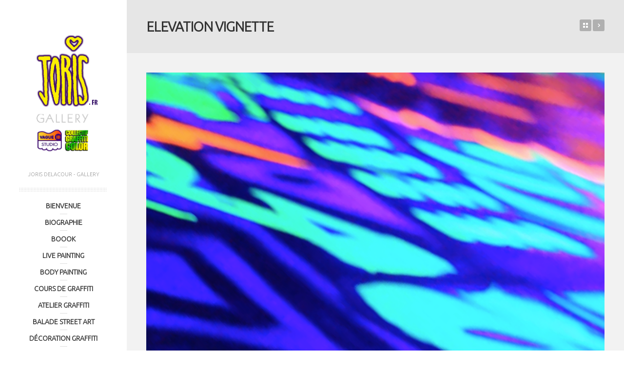

--- FILE ---
content_type: text/html; charset=UTF-8
request_url: https://jorisdelacour.fr/jorisdelacour.fr/works/elevation/elevation-vignette/
body_size: 7454
content:
<!DOCTYPE html>
<!--[if lt IE 8]> <html class="no-js lt-ie10 lt-ie9 lt-ie8" lang="fr-FR"> <![endif]-->
<!--[if IE 8]>    <html class="no-js lt-ie10 lt-ie9" lang="fr-FR"> <![endif]-->
<!--[if IE 9]>    <html class="no-js lt-ie10" lang="fr-FR"> <![endif]-->
<!--[if gt IE 9]><!--> <html class="no-js" lang="fr-FR"> <!--<![endif]-->
<head>
<link href=file:"https///googlebc52a36e22237995.html" rel="author">
<meta charset="UTF-8" />
<meta name="viewport" content="width=device-width,initial-scale=1,maximum-scale=1,user-scalable=no" />
<meta name="author" content="Apollo13.eu" />
<meta http-equiv="X-UA-Compatible" content="IE=edge">
<title>ELEVATION VIGNETTE - JORIS DELACOUR</title>
<link rel="profile" href="http://gmpg.org/xfn/11" />
<link rel="pingback" href="https://jorisdelacour.fr/xmlrpc.php" />
<link rel="shortcut icon" href="http://jorisdelacour.fr/wp-content/uploads/2015/03/FAV-JOJO-02.png" />
<script src='//jorisdelacour.fr/wp-content/cache/wpfc-minified/kbi897qk/dfm09.js' type="text/javascript"></script>
<!-- <script src="https://jorisdelacour.fr/wp-content/themes/beach_apollo/js/modernizr.min.js" type="text/javascript"></script> -->
<meta name='robots' content='index, follow, max-image-preview:large, max-snippet:-1, max-video-preview:-1' />
<style>img:is([sizes="auto" i], [sizes^="auto," i]) { contain-intrinsic-size: 3000px 1500px }</style>
<!-- This site is optimized with the Yoast SEO plugin v26.8 - https://yoast.com/product/yoast-seo-wordpress/ -->
<link rel="canonical" href="https://jorisdelacour.fr/jorisdelacour.fr/works/elevation/elevation-vignette/" />
<meta property="og:locale" content="fr_FR" />
<meta property="og:type" content="article" />
<meta property="og:title" content="ELEVATION VIGNETTE - JORIS DELACOUR" />
<meta property="og:url" content="https://jorisdelacour.fr/jorisdelacour.fr/works/elevation/elevation-vignette/" />
<meta property="og:site_name" content="JORIS DELACOUR" />
<meta property="article:modified_time" content="2016-08-08T13:59:17+00:00" />
<meta property="og:image" content="https://jorisdelacour.fr/jorisdelacour.fr/works/elevation/elevation-vignette" />
<meta property="og:image:width" content="1000" />
<meta property="og:image:height" content="1000" />
<meta property="og:image:type" content="image/png" />
<meta name="twitter:card" content="summary_large_image" />
<script type="application/ld+json" class="yoast-schema-graph">{"@context":"https://schema.org","@graph":[{"@type":"WebPage","@id":"https://jorisdelacour.fr/jorisdelacour.fr/works/elevation/elevation-vignette/","url":"https://jorisdelacour.fr/jorisdelacour.fr/works/elevation/elevation-vignette/","name":"ELEVATION VIGNETTE - JORIS DELACOUR","isPartOf":{"@id":"https://jorisdelacour.fr/#website"},"primaryImageOfPage":{"@id":"https://jorisdelacour.fr/jorisdelacour.fr/works/elevation/elevation-vignette/#primaryimage"},"image":{"@id":"https://jorisdelacour.fr/jorisdelacour.fr/works/elevation/elevation-vignette/#primaryimage"},"thumbnailUrl":"https://jorisdelacour.fr/wp-content/uploads/2016/08/ELEVATION-VIGNETTE-e1470664644639.png","datePublished":"2016-08-08T13:56:31+00:00","dateModified":"2016-08-08T13:59:17+00:00","breadcrumb":{"@id":"https://jorisdelacour.fr/jorisdelacour.fr/works/elevation/elevation-vignette/#breadcrumb"},"inLanguage":"fr-FR","potentialAction":[{"@type":"ReadAction","target":["https://jorisdelacour.fr/jorisdelacour.fr/works/elevation/elevation-vignette/"]}]},{"@type":"ImageObject","inLanguage":"fr-FR","@id":"https://jorisdelacour.fr/jorisdelacour.fr/works/elevation/elevation-vignette/#primaryimage","url":"https://jorisdelacour.fr/wp-content/uploads/2016/08/ELEVATION-VIGNETTE-e1470664644639.png","contentUrl":"https://jorisdelacour.fr/wp-content/uploads/2016/08/ELEVATION-VIGNETTE-e1470664644639.png","width":1000,"height":1000},{"@type":"BreadcrumbList","@id":"https://jorisdelacour.fr/jorisdelacour.fr/works/elevation/elevation-vignette/#breadcrumb","itemListElement":[{"@type":"ListItem","position":1,"name":"Accueil","item":"https://jorisdelacour.fr/"},{"@type":"ListItem","position":2,"name":"ELEVATION","item":"https://jorisdelacour.fr/jorisdelacour.fr/works/elevation/"},{"@type":"ListItem","position":3,"name":"ELEVATION VIGNETTE"}]},{"@type":"WebSite","@id":"https://jorisdelacour.fr/#website","url":"https://jorisdelacour.fr/","name":"JORIS DELACOUR","description":"Peintre artiste performance - Street artiste présentant ses travaux, ses oeuvres, les cours de street art.","publisher":{"@id":"https://jorisdelacour.fr/#/schema/person/21e411e8791de36f4791c3df2fcd1a2b"},"potentialAction":[{"@type":"SearchAction","target":{"@type":"EntryPoint","urlTemplate":"https://jorisdelacour.fr/?s={search_term_string}"},"query-input":{"@type":"PropertyValueSpecification","valueRequired":true,"valueName":"search_term_string"}}],"inLanguage":"fr-FR"},{"@type":["Person","Organization"],"@id":"https://jorisdelacour.fr/#/schema/person/21e411e8791de36f4791c3df2fcd1a2b","name":"admin","image":{"@type":"ImageObject","inLanguage":"fr-FR","@id":"https://jorisdelacour.fr/#/schema/person/image/","url":"https://jorisdelacour.fr/wp-content/uploads/2020/06/cropped-FAV-JOJO-03.png","contentUrl":"https://jorisdelacour.fr/wp-content/uploads/2020/06/cropped-FAV-JOJO-03.png","width":512,"height":512,"caption":"admin"},"logo":{"@id":"https://jorisdelacour.fr/#/schema/person/image/"}}]}</script>
<!-- / Yoast SEO plugin. -->
<link rel="alternate" type="application/rss+xml" title="JORIS DELACOUR &raquo; Flux" href="https://jorisdelacour.fr/feed/" />
<link rel="alternate" type="application/rss+xml" title="JORIS DELACOUR &raquo; Flux des commentaires" href="https://jorisdelacour.fr/comments/feed/" />
<link rel="alternate" type="application/rss+xml" title="JORIS DELACOUR &raquo; ELEVATION VIGNETTE Flux des commentaires" href="https://jorisdelacour.fr/jorisdelacour.fr/works/elevation/elevation-vignette/feed/" />
<!-- <link rel='stylesheet' id='wp-block-library-css' href='https://jorisdelacour.fr/wp-includes/css/dist/block-library/style.min.css?ver=6.7.4' type='text/css' media='all' /> -->
<link rel="stylesheet" type="text/css" href="//jorisdelacour.fr/wp-content/cache/wpfc-minified/fdgec3li/dfm09.css" media="all"/>
<style id='classic-theme-styles-inline-css' type='text/css'>
/*! This file is auto-generated */
.wp-block-button__link{color:#fff;background-color:#32373c;border-radius:9999px;box-shadow:none;text-decoration:none;padding:calc(.667em + 2px) calc(1.333em + 2px);font-size:1.125em}.wp-block-file__button{background:#32373c;color:#fff;text-decoration:none}
</style>
<style id='global-styles-inline-css' type='text/css'>
:root{--wp--preset--aspect-ratio--square: 1;--wp--preset--aspect-ratio--4-3: 4/3;--wp--preset--aspect-ratio--3-4: 3/4;--wp--preset--aspect-ratio--3-2: 3/2;--wp--preset--aspect-ratio--2-3: 2/3;--wp--preset--aspect-ratio--16-9: 16/9;--wp--preset--aspect-ratio--9-16: 9/16;--wp--preset--color--black: #000000;--wp--preset--color--cyan-bluish-gray: #abb8c3;--wp--preset--color--white: #ffffff;--wp--preset--color--pale-pink: #f78da7;--wp--preset--color--vivid-red: #cf2e2e;--wp--preset--color--luminous-vivid-orange: #ff6900;--wp--preset--color--luminous-vivid-amber: #fcb900;--wp--preset--color--light-green-cyan: #7bdcb5;--wp--preset--color--vivid-green-cyan: #00d084;--wp--preset--color--pale-cyan-blue: #8ed1fc;--wp--preset--color--vivid-cyan-blue: #0693e3;--wp--preset--color--vivid-purple: #9b51e0;--wp--preset--gradient--vivid-cyan-blue-to-vivid-purple: linear-gradient(135deg,rgba(6,147,227,1) 0%,rgb(155,81,224) 100%);--wp--preset--gradient--light-green-cyan-to-vivid-green-cyan: linear-gradient(135deg,rgb(122,220,180) 0%,rgb(0,208,130) 100%);--wp--preset--gradient--luminous-vivid-amber-to-luminous-vivid-orange: linear-gradient(135deg,rgba(252,185,0,1) 0%,rgba(255,105,0,1) 100%);--wp--preset--gradient--luminous-vivid-orange-to-vivid-red: linear-gradient(135deg,rgba(255,105,0,1) 0%,rgb(207,46,46) 100%);--wp--preset--gradient--very-light-gray-to-cyan-bluish-gray: linear-gradient(135deg,rgb(238,238,238) 0%,rgb(169,184,195) 100%);--wp--preset--gradient--cool-to-warm-spectrum: linear-gradient(135deg,rgb(74,234,220) 0%,rgb(151,120,209) 20%,rgb(207,42,186) 40%,rgb(238,44,130) 60%,rgb(251,105,98) 80%,rgb(254,248,76) 100%);--wp--preset--gradient--blush-light-purple: linear-gradient(135deg,rgb(255,206,236) 0%,rgb(152,150,240) 100%);--wp--preset--gradient--blush-bordeaux: linear-gradient(135deg,rgb(254,205,165) 0%,rgb(254,45,45) 50%,rgb(107,0,62) 100%);--wp--preset--gradient--luminous-dusk: linear-gradient(135deg,rgb(255,203,112) 0%,rgb(199,81,192) 50%,rgb(65,88,208) 100%);--wp--preset--gradient--pale-ocean: linear-gradient(135deg,rgb(255,245,203) 0%,rgb(182,227,212) 50%,rgb(51,167,181) 100%);--wp--preset--gradient--electric-grass: linear-gradient(135deg,rgb(202,248,128) 0%,rgb(113,206,126) 100%);--wp--preset--gradient--midnight: linear-gradient(135deg,rgb(2,3,129) 0%,rgb(40,116,252) 100%);--wp--preset--font-size--small: 13px;--wp--preset--font-size--medium: 20px;--wp--preset--font-size--large: 36px;--wp--preset--font-size--x-large: 42px;--wp--preset--spacing--20: 0.44rem;--wp--preset--spacing--30: 0.67rem;--wp--preset--spacing--40: 1rem;--wp--preset--spacing--50: 1.5rem;--wp--preset--spacing--60: 2.25rem;--wp--preset--spacing--70: 3.38rem;--wp--preset--spacing--80: 5.06rem;--wp--preset--shadow--natural: 6px 6px 9px rgba(0, 0, 0, 0.2);--wp--preset--shadow--deep: 12px 12px 50px rgba(0, 0, 0, 0.4);--wp--preset--shadow--sharp: 6px 6px 0px rgba(0, 0, 0, 0.2);--wp--preset--shadow--outlined: 6px 6px 0px -3px rgba(255, 255, 255, 1), 6px 6px rgba(0, 0, 0, 1);--wp--preset--shadow--crisp: 6px 6px 0px rgba(0, 0, 0, 1);}:where(.is-layout-flex){gap: 0.5em;}:where(.is-layout-grid){gap: 0.5em;}body .is-layout-flex{display: flex;}.is-layout-flex{flex-wrap: wrap;align-items: center;}.is-layout-flex > :is(*, div){margin: 0;}body .is-layout-grid{display: grid;}.is-layout-grid > :is(*, div){margin: 0;}:where(.wp-block-columns.is-layout-flex){gap: 2em;}:where(.wp-block-columns.is-layout-grid){gap: 2em;}:where(.wp-block-post-template.is-layout-flex){gap: 1.25em;}:where(.wp-block-post-template.is-layout-grid){gap: 1.25em;}.has-black-color{color: var(--wp--preset--color--black) !important;}.has-cyan-bluish-gray-color{color: var(--wp--preset--color--cyan-bluish-gray) !important;}.has-white-color{color: var(--wp--preset--color--white) !important;}.has-pale-pink-color{color: var(--wp--preset--color--pale-pink) !important;}.has-vivid-red-color{color: var(--wp--preset--color--vivid-red) !important;}.has-luminous-vivid-orange-color{color: var(--wp--preset--color--luminous-vivid-orange) !important;}.has-luminous-vivid-amber-color{color: var(--wp--preset--color--luminous-vivid-amber) !important;}.has-light-green-cyan-color{color: var(--wp--preset--color--light-green-cyan) !important;}.has-vivid-green-cyan-color{color: var(--wp--preset--color--vivid-green-cyan) !important;}.has-pale-cyan-blue-color{color: var(--wp--preset--color--pale-cyan-blue) !important;}.has-vivid-cyan-blue-color{color: var(--wp--preset--color--vivid-cyan-blue) !important;}.has-vivid-purple-color{color: var(--wp--preset--color--vivid-purple) !important;}.has-black-background-color{background-color: var(--wp--preset--color--black) !important;}.has-cyan-bluish-gray-background-color{background-color: var(--wp--preset--color--cyan-bluish-gray) !important;}.has-white-background-color{background-color: var(--wp--preset--color--white) !important;}.has-pale-pink-background-color{background-color: var(--wp--preset--color--pale-pink) !important;}.has-vivid-red-background-color{background-color: var(--wp--preset--color--vivid-red) !important;}.has-luminous-vivid-orange-background-color{background-color: var(--wp--preset--color--luminous-vivid-orange) !important;}.has-luminous-vivid-amber-background-color{background-color: var(--wp--preset--color--luminous-vivid-amber) !important;}.has-light-green-cyan-background-color{background-color: var(--wp--preset--color--light-green-cyan) !important;}.has-vivid-green-cyan-background-color{background-color: var(--wp--preset--color--vivid-green-cyan) !important;}.has-pale-cyan-blue-background-color{background-color: var(--wp--preset--color--pale-cyan-blue) !important;}.has-vivid-cyan-blue-background-color{background-color: var(--wp--preset--color--vivid-cyan-blue) !important;}.has-vivid-purple-background-color{background-color: var(--wp--preset--color--vivid-purple) !important;}.has-black-border-color{border-color: var(--wp--preset--color--black) !important;}.has-cyan-bluish-gray-border-color{border-color: var(--wp--preset--color--cyan-bluish-gray) !important;}.has-white-border-color{border-color: var(--wp--preset--color--white) !important;}.has-pale-pink-border-color{border-color: var(--wp--preset--color--pale-pink) !important;}.has-vivid-red-border-color{border-color: var(--wp--preset--color--vivid-red) !important;}.has-luminous-vivid-orange-border-color{border-color: var(--wp--preset--color--luminous-vivid-orange) !important;}.has-luminous-vivid-amber-border-color{border-color: var(--wp--preset--color--luminous-vivid-amber) !important;}.has-light-green-cyan-border-color{border-color: var(--wp--preset--color--light-green-cyan) !important;}.has-vivid-green-cyan-border-color{border-color: var(--wp--preset--color--vivid-green-cyan) !important;}.has-pale-cyan-blue-border-color{border-color: var(--wp--preset--color--pale-cyan-blue) !important;}.has-vivid-cyan-blue-border-color{border-color: var(--wp--preset--color--vivid-cyan-blue) !important;}.has-vivid-purple-border-color{border-color: var(--wp--preset--color--vivid-purple) !important;}.has-vivid-cyan-blue-to-vivid-purple-gradient-background{background: var(--wp--preset--gradient--vivid-cyan-blue-to-vivid-purple) !important;}.has-light-green-cyan-to-vivid-green-cyan-gradient-background{background: var(--wp--preset--gradient--light-green-cyan-to-vivid-green-cyan) !important;}.has-luminous-vivid-amber-to-luminous-vivid-orange-gradient-background{background: var(--wp--preset--gradient--luminous-vivid-amber-to-luminous-vivid-orange) !important;}.has-luminous-vivid-orange-to-vivid-red-gradient-background{background: var(--wp--preset--gradient--luminous-vivid-orange-to-vivid-red) !important;}.has-very-light-gray-to-cyan-bluish-gray-gradient-background{background: var(--wp--preset--gradient--very-light-gray-to-cyan-bluish-gray) !important;}.has-cool-to-warm-spectrum-gradient-background{background: var(--wp--preset--gradient--cool-to-warm-spectrum) !important;}.has-blush-light-purple-gradient-background{background: var(--wp--preset--gradient--blush-light-purple) !important;}.has-blush-bordeaux-gradient-background{background: var(--wp--preset--gradient--blush-bordeaux) !important;}.has-luminous-dusk-gradient-background{background: var(--wp--preset--gradient--luminous-dusk) !important;}.has-pale-ocean-gradient-background{background: var(--wp--preset--gradient--pale-ocean) !important;}.has-electric-grass-gradient-background{background: var(--wp--preset--gradient--electric-grass) !important;}.has-midnight-gradient-background{background: var(--wp--preset--gradient--midnight) !important;}.has-small-font-size{font-size: var(--wp--preset--font-size--small) !important;}.has-medium-font-size{font-size: var(--wp--preset--font-size--medium) !important;}.has-large-font-size{font-size: var(--wp--preset--font-size--large) !important;}.has-x-large-font-size{font-size: var(--wp--preset--font-size--x-large) !important;}
:where(.wp-block-post-template.is-layout-flex){gap: 1.25em;}:where(.wp-block-post-template.is-layout-grid){gap: 1.25em;}
:where(.wp-block-columns.is-layout-flex){gap: 2em;}:where(.wp-block-columns.is-layout-grid){gap: 2em;}
:root :where(.wp-block-pullquote){font-size: 1.5em;line-height: 1.6;}
</style>
<!-- <link rel='stylesheet' id='dry_awp_theme_style-css' href='https://jorisdelacour.fr/wp-content/plugins/advanced-wp-columns/assets/css/awp-columns.css?ver=6.7.4' type='text/css' media='all' /> -->
<link rel="stylesheet" type="text/css" href="//jorisdelacour.fr/wp-content/cache/wpfc-minified/e43e2wtg/dfm09.css" media="all"/>
<style id='dry_awp_theme_style-inline-css' type='text/css'>
@media screen and (max-width: 1024px) {	.csColumn {		clear: both !important;		float: none !important;		text-align: center !important;		margin-left:  10% !important;		margin-right: 10% !important;		width: 80% !important;	}	.csColumnGap {		display: none !important;	}}
</style>
<!-- <link rel='stylesheet' id='gca-column-styles-css' href='https://jorisdelacour.fr/wp-content/plugins/genesis-columns-advanced/css/gca-column-styles.css?ver=6.7.4' type='text/css' media='all' /> -->
<!-- <link rel='stylesheet' id='jackbox-css' href='https://jorisdelacour.fr/wp-content/themes/beach_apollo/js/jackbox/css/jackbox.min.css?ver=1.6.5' type='text/css' media='all' /> -->
<!-- <link rel='stylesheet' id='main-style-css' href='https://jorisdelacour.fr/wp-content/themes/beach_apollo/style.css?ver=1.6.5' type='text/css' media='all' /> -->
<!-- <link rel='stylesheet' id='user-css-css' href='https://jorisdelacour.fr/wp-content/themes/beach_apollo/user/user.css?ver=1.6.5' type='text/css' media='all' /> -->
<link rel="stylesheet" type="text/css" href="//jorisdelacour.fr/wp-content/cache/wpfc-minified/2cqcsur/dfm09.css" media="all"/>
<script src='//jorisdelacour.fr/wp-content/cache/wpfc-minified/fcu6qaam/dfm09.js' type="text/javascript"></script>
<!-- <script type="text/javascript" src="https://jorisdelacour.fr/wp-includes/js/jquery/jquery.min.js?ver=3.7.1" id="jquery-core-js"></script> -->
<!-- <script type="text/javascript" src="https://jorisdelacour.fr/wp-includes/js/jquery/jquery-migrate.min.js?ver=3.4.1" id="jquery-migrate-js"></script> -->
<link rel="https://api.w.org/" href="https://jorisdelacour.fr/wp-json/" /><link rel="alternate" title="JSON" type="application/json" href="https://jorisdelacour.fr/wp-json/wp/v2/media/2338" /><link rel="EditURI" type="application/rsd+xml" title="RSD" href="https://jorisdelacour.fr/xmlrpc.php?rsd" />
<meta name="generator" content="WordPress 6.7.4" />
<link rel='shortlink' href='https://jorisdelacour.fr/?p=2338' />
<link rel="alternate" title="oEmbed (JSON)" type="application/json+oembed" href="https://jorisdelacour.fr/wp-json/oembed/1.0/embed?url=https%3A%2F%2Fjorisdelacour.fr%2Fjorisdelacour.fr%2Fworks%2Felevation%2Felevation-vignette%2F" />
<link rel="alternate" title="oEmbed (XML)" type="text/xml+oembed" href="https://jorisdelacour.fr/wp-json/oembed/1.0/embed?url=https%3A%2F%2Fjorisdelacour.fr%2Fjorisdelacour.fr%2Fworks%2Felevation%2Felevation-vignette%2F&#038;format=xml" />
<script type="text/javascript">
WebFontConfig = {
google: {"families":["Ubuntu:300","Ubuntu:300","Ubuntu:300"]},
active: function() {
//tell listeners that fonts are loaded
jQuery(document.body).trigger('webfontsloaded');
}
};
(function() {
var wf = document.createElement('script');
wf.src = ('https:' == document.location.protocol ? 'https' : 'http') +
'://ajax.googleapis.com/ajax/libs/webfont/1.0.31/webfont.js';
wf.type = 'text/javascript';
wf.async = 'true';
var s = document.getElementsByTagName('script')[0];
s.parentNode.insertBefore(wf, s);
})();
</script>
<meta name="generator" content="Elementor 3.34.4; features: e_font_icon_svg, additional_custom_breakpoints; settings: css_print_method-external, google_font-enabled, font_display-auto">
<style>
.e-con.e-parent:nth-of-type(n+4):not(.e-lazyloaded):not(.e-no-lazyload),
.e-con.e-parent:nth-of-type(n+4):not(.e-lazyloaded):not(.e-no-lazyload) * {
background-image: none !important;
}
@media screen and (max-height: 1024px) {
.e-con.e-parent:nth-of-type(n+3):not(.e-lazyloaded):not(.e-no-lazyload),
.e-con.e-parent:nth-of-type(n+3):not(.e-lazyloaded):not(.e-no-lazyload) * {
background-image: none !important;
}
}
@media screen and (max-height: 640px) {
.e-con.e-parent:nth-of-type(n+2):not(.e-lazyloaded):not(.e-no-lazyload),
.e-con.e-parent:nth-of-type(n+2):not(.e-lazyloaded):not(.e-no-lazyload) * {
background-image: none !important;
}
}
</style>
<link rel="icon" href="https://jorisdelacour.fr/wp-content/uploads/2020/06/FAV-JOJO-03.png" sizes="32x32" />
<link rel="icon" href="https://jorisdelacour.fr/wp-content/uploads/2020/06/FAV-JOJO-03.png" sizes="192x192" />
<link rel="apple-touch-icon" href="https://jorisdelacour.fr/wp-content/uploads/2020/06/FAV-JOJO-03.png" />
<meta name="msapplication-TileImage" content="https://jorisdelacour.fr/wp-content/uploads/2020/06/FAV-JOJO-03.png" />
</head>
<body id="top" class="attachment attachment-template-default single single-attachment postid-2338 attachmentid-2338 attachment-png wp-custom-logo apollo_validation_on elementor-default elementor-kit-5547">
<header id="header">
<div class="head clearfix with-search">
<a id="logo" href="https://jorisdelacour.fr/" title="JORIS DELACOUR" rel="home"><img src="https://jorisdelacour.fr/wp-content/uploads/2020/06/LOGO-JORIS-WEB-1.png" alt="JORIS DELACOUR" /></a>
<div class="site-desc-text">JORIS DELACOUR - GALLERY</div>
<nav id="access" role="navigation">
<h3 class="assistive-text">Menu Principal</h3>
<a class="assistive-text" href="#begin-of-content" title="Aller au contenu principal">Aller au contenu principal</a>
<a class="assistive-text" href="#secondary" title="Aller au contenu secondaire">Aller au contenu secondaire</a>
<div class="menu-container">
<ul id="menu-bienvenue" class="top-menu"><li id="menu-item-1320" class="menu-item menu-item-type-post_type menu-item-object-page menu-item-home menu-item-1320"><a href="https://jorisdelacour.fr/"><span>BIENVENUE</span></a></li>
<li id="menu-item-287" class="menu-item menu-item-type-post_type menu-item-object-page menu-item-287"><a href="https://jorisdelacour.fr/biographie/"><span>BIOGRAPHIE</span></a></li>
<li id="menu-item-1335" class="menu-item menu-item-type-post_type menu-item-object-page menu-item-1335"><a href="https://jorisdelacour.fr/acheter-un-tableau-tabeau-art-graffiti-streetart-street-art-decoration-artiste-peintre-decorateur-buy-a-canvas-painting-frame-contemporain/"><span>BOOOK</span></a></li>
<li id="menu-item-2114" class="menu-item menu-item-type-post_type menu-item-object-page menu-item-2114"><a href="https://jorisdelacour.fr/live-painting-paris/"><span>LIVE PAINTING</span></a></li>
<li id="menu-item-4559" class="menu-item menu-item-type-post_type menu-item-object-page menu-item-4559"><a href="https://jorisdelacour.fr/body-painting/"><span>BODY PAINTING</span></a></li>
<li id="menu-item-289" class="menu-item menu-item-type-post_type menu-item-object-page menu-item-has-children menu-item-289"><a href="https://jorisdelacour.fr/cours-de-graffiti-street-art-paris-peinture-class-initiation-dessin-apprendre-learn-comment/"><span>COURS DE GRAFFITI</span></a>
<ul class="sub-menu">
<li id="menu-item-2621" class="menu-item menu-item-type-post_type menu-item-object-page menu-item-2621"><a href="https://jorisdelacour.fr/cours-graffiti-collectifs/"><span>COURS GRAFFITI COLLECTIFS</span></a></li>
<li id="menu-item-2627" class="menu-item menu-item-type-post_type menu-item-object-page menu-item-2627"><a href="https://jorisdelacour.fr/cours-graffiti-individuel-petit-groupes/"><span>COURS GRAFFITI INDIVIDUELS ET PETITS GROUPES</span></a></li>
<li id="menu-item-2641" class="menu-item menu-item-type-post_type menu-item-object-page menu-item-2641"><a href="https://jorisdelacour.fr/cours-graffiti-anniversaire-mariage-evenements/"><span>COURS GRAFFITI ANNIVERSAIRE MARIAGE EVENEMENTS</span></a></li>
<li id="menu-item-2642" class="menu-item menu-item-type-post_type menu-item-object-page menu-item-has-children menu-item-2642"><a href="https://jorisdelacour.fr/atelier-graffiti-team-building/"><span>ATELIER GRAFFITI / TEAM BUILDING / ENTREPRISES</span></a>
<ul class="sub-menu">
<li id="menu-item-3398" class="menu-item menu-item-type-post_type menu-item-object-page menu-item-3398"><a href="https://jorisdelacour.fr/team-building-atelier-graffiti-street-art/"><span>TEAM BUILDING / ATELIER GRAFFITI / STREET ART</span></a></li>
<li id="menu-item-3397" class="menu-item menu-item-type-post_type menu-item-object-page menu-item-3397"><a href="https://jorisdelacour.fr/team-building-atelier-graffiti-cellograff/"><span>TEAM BUILDING / ATELIER GRAFFITI / CELLOGRAFF</span></a></li>
<li id="menu-item-3395" class="menu-item menu-item-type-post_type menu-item-object-page menu-item-3395"><a href="https://jorisdelacour.fr/team-building-atelier-graffiti-custom-dobjets/"><span>TEAM BUILDING / ATELIER GRAFFITI / CUSTOM D’OBJETS</span></a></li>
<li id="menu-item-3396" class="menu-item menu-item-type-post_type menu-item-object-page menu-item-3396"><a href="https://jorisdelacour.fr/team-building-atelier-graffiti-toiles/"><span>TEAM BUILDING / ATELIER GRAFFITI / SUR TOILES</span></a></li>
</ul>
</li>
</ul>
</li>
<li id="menu-item-3092" class="menu-item menu-item-type-post_type menu-item-object-page menu-item-has-children menu-item-3092"><a href="https://jorisdelacour.fr/atelier-graffiti/"><span>ATELIER GRAFFITI</span></a>
<ul class="sub-menu">
<li id="menu-item-3097" class="menu-item menu-item-type-post_type menu-item-object-page menu-item-3097"><a href="https://jorisdelacour.fr/cours-graffiti-collectifs/"><span>COURS GRAFFITI COLLECTIFS</span></a></li>
<li id="menu-item-3096" class="menu-item menu-item-type-post_type menu-item-object-page menu-item-3096"><a href="https://jorisdelacour.fr/cours-graffiti-individuel-petit-groupes/"><span>COURS GRAFFITI INDIVIDUELS ET PETITS GROUPES</span></a></li>
<li id="menu-item-3095" class="menu-item menu-item-type-post_type menu-item-object-page menu-item-has-children menu-item-3095"><a href="https://jorisdelacour.fr/atelier-graffiti-team-building/"><span>ATELIER GRAFFITI / TEAM BUILDING / ENTREPRISES</span></a>
<ul class="sub-menu">
<li id="menu-item-3394" class="menu-item menu-item-type-post_type menu-item-object-page menu-item-3394"><a href="https://jorisdelacour.fr/team-building-atelier-graffiti-street-art/"><span>TEAM BUILDING / ATELIER GRAFFITI / STREET ART</span></a></li>
<li id="menu-item-3393" class="menu-item menu-item-type-post_type menu-item-object-page menu-item-3393"><a href="https://jorisdelacour.fr/team-building-atelier-graffiti-cellograff/"><span>TEAM BUILDING / ATELIER GRAFFITI / CELLOGRAFF</span></a></li>
<li id="menu-item-3392" class="menu-item menu-item-type-post_type menu-item-object-page menu-item-3392"><a href="https://jorisdelacour.fr/team-building-atelier-graffiti-toiles/"><span>TEAM BUILDING / ATELIER GRAFFITI / SUR TOILES</span></a></li>
<li id="menu-item-3391" class="menu-item menu-item-type-post_type menu-item-object-page menu-item-3391"><a href="https://jorisdelacour.fr/team-building-atelier-graffiti-custom-dobjets/"><span>TEAM BUILDING / ATELIER GRAFFITI / CUSTOM D’OBJETS</span></a></li>
</ul>
</li>
<li id="menu-item-3094" class="menu-item menu-item-type-post_type menu-item-object-page menu-item-3094"><a href="https://jorisdelacour.fr/cours-graffiti-anniversaire-mariage-evenements/"><span>COURS GRAFFITI ANNIVERSAIRE MARIAGE EVENEMENTS</span></a></li>
</ul>
</li>
<li id="menu-item-4535" class="menu-item menu-item-type-post_type menu-item-object-page menu-item-4535"><a href="https://jorisdelacour.fr/balade-street-art-paris/"><span>BALADE STREET ART</span></a></li>
<li id="menu-item-4761" class="menu-item menu-item-type-post_type menu-item-object-page menu-item-4761"><a href="https://jorisdelacour.fr/decoration-graffiti/"><span>DÉCORATION GRAFFITI</span></a></li>
<li id="menu-item-6956" class="menu-item menu-item-type-post_type menu-item-object-page menu-item-6956"><a href="https://jorisdelacour.fr/galerie-dart-contemporain-graffiti-street-art-acheter-tableaux-fresques-objets/"><span>&#x2b50; GALERIE &#x2b50;</span></a></li>
<li id="menu-item-5316" class="menu-item menu-item-type-post_type menu-item-object-page menu-item-5316"><a href="https://jorisdelacour.fr/formulaire-de-contact/"><span>CONTACTEZ-NOUS</span></a></li>
</ul>                </div>
</nav><!-- #access -->
<div class="socials"><a target="_blank" href="https://www.youtube.com/channel/UCY0P1un6Y781cmHTC-xerHw" title="Suivez-nous surYoutube"><img src="https://jorisdelacour.fr/wp-content/themes/beach_apollo/images/social-icons/color/youtube.png" alt="" /></a><a target="_blank" href="https://www.facebook.com/delacour.joris/?fref=ts" title="Suivez-nous surFacebook"><img src="https://jorisdelacour.fr/wp-content/themes/beach_apollo/images/social-icons/color/facebook.png" alt="" /></a><a target="_blank" href="https://instagram.com/jorisdelacour/" title="Suivez-nous surInstagram"><img src="https://jorisdelacour.fr/wp-content/themes/beach_apollo/images/social-icons/color/instagram.png" alt="" /></a></div>
<form class="search-form" role="search" method="get" id="searchform1" action="https://jorisdelacour.fr/" >
<fieldset class="semantic">
<input placeholder="Recherche" type="search" name="s" id="s1" value="" />
<input type="submit" id="searchsubmit1" title="Recherche" value=" " />
</fieldset>
</form>        </div>
</header>
<div id="mid" class="clearfix full-width">
<article id="content" class="clearfix">
<header id="begin-of-content">
<h1 class="page-title">ELEVATION VIGNETTE</h1><div class="posts-nav"><a href="https://jorisdelacour.fr" title="Retour sur le blog" class="to-blog">Retour sur le blog</a><span class="next"><a href="https://jorisdelacour.fr/jorisdelacour.fr/works/elevation/" rel="prev">ELEVATION</a></span></div>    </header>
<div id="col-mask">
<div id="post-2338" class="post post-2338 attachment type-attachment status-inherit hentry">
<div class="real-content">
<p class="attachment"><a href="https://jorisdelacour.fr/jorisdelacour.fr/works/elevation/elevation-by-joris-soiree-rituel-beyond-the-doors-01/" title="ELEVATION VIGNETTE" rel="attachment"><img width="960" height="960" src="https://jorisdelacour.fr/wp-content/uploads/2016/08/ELEVATION-VIGNETTE-960x960.png" class="attachment-apollo-post-thumb-big size-apollo-post-thumb-big" alt="" decoding="async" srcset="https://jorisdelacour.fr/wp-content/uploads/2016/08/ELEVATION-VIGNETTE-960x960.png 960w, https://jorisdelacour.fr/wp-content/uploads/2016/08/ELEVATION-VIGNETTE-300x300.png 300w, https://jorisdelacour.fr/wp-content/uploads/2016/08/ELEVATION-VIGNETTE-e1470664644639-100x100.png 100w, https://jorisdelacour.fr/wp-content/uploads/2016/08/ELEVATION-VIGNETTE-e1470664644639-555x555.png 555w, https://jorisdelacour.fr/wp-content/uploads/2016/08/ELEVATION-VIGNETTE-150x150.png 150w, https://jorisdelacour.fr/wp-content/uploads/2016/08/ELEVATION-VIGNETTE-768x768.png 768w, https://jorisdelacour.fr/wp-content/uploads/2016/08/ELEVATION-VIGNETTE-1024x1024.png 1024w, https://jorisdelacour.fr/wp-content/uploads/2016/08/ELEVATION-VIGNETTE-400x400.png 400w, https://jorisdelacour.fr/wp-content/uploads/2016/08/ELEVATION-VIGNETTE-500x500.png 500w, https://jorisdelacour.fr/wp-content/uploads/2016/08/ELEVATION-VIGNETTE-600x600.png 600w, https://jorisdelacour.fr/wp-content/uploads/2016/08/ELEVATION-VIGNETTE-148x148.png 148w, https://jorisdelacour.fr/wp-content/uploads/2016/08/ELEVATION-VIGNETTE-31x31.png 31w, https://jorisdelacour.fr/wp-content/uploads/2016/08/ELEVATION-VIGNETTE-38x38.png 38w, https://jorisdelacour.fr/wp-content/uploads/2016/08/ELEVATION-VIGNETTE-215x215.png 215w, https://jorisdelacour.fr/wp-content/uploads/2016/08/ELEVATION-VIGNETTE-220x220.png 220w, https://jorisdelacour.fr/wp-content/uploads/2016/08/ELEVATION-VIGNETTE-700x700.png 700w, https://jorisdelacour.fr/wp-content/uploads/2016/08/ELEVATION-VIGNETTE-e1470664644639.png 1000w" sizes="(max-width: 960px) 100vw, 960px" /></a></p>
<div class="attachment-info">
<span><a href="https://jorisdelacour.fr/jorisdelacour.fr/works/elevation/" title=" Revenir à ELEVATION" rel="gallery"> Revenir à ELEVATION</a></span>
<span>Par <a class="author" href="https://jorisdelacour.fr/author/admin/" title="Voir tous les articles de admin" rel="author">admin</a></span>
<span>Publié <abbr class="published" title="13:56">8 août 2016</abbr></span> <span>La taille originale est de <a href="https://jorisdelacour.fr/wp-content/uploads/2016/08/ELEVATION-VIGNETTE-e1470664644639.png" title="Lien vers l&#039;image en plein format">1000 &times; 1000</a> pixels</span>                                    </div>
<div class="clear"></div>
</div>
</div>
</div>
</article>
		</div><!-- #mid -->
<footer id="footer">
<div class="copyright">&copy; 2020 Joris Delacour</div>            <a href="#top" id="to-top"></a>
</footer>
<script>
const lazyloadRunObserver = () => {
const lazyloadBackgrounds = document.querySelectorAll( `.e-con.e-parent:not(.e-lazyloaded)` );
const lazyloadBackgroundObserver = new IntersectionObserver( ( entries ) => {
entries.forEach( ( entry ) => {
if ( entry.isIntersecting ) {
let lazyloadBackground = entry.target;
if( lazyloadBackground ) {
lazyloadBackground.classList.add( 'e-lazyloaded' );
}
lazyloadBackgroundObserver.unobserve( entry.target );
}
});
}, { rootMargin: '200px 0px 200px 0px' } );
lazyloadBackgrounds.forEach( ( lazyloadBackground ) => {
lazyloadBackgroundObserver.observe( lazyloadBackground );
} );
};
const events = [
'DOMContentLoaded',
'elementor/lazyload/observe',
];
events.forEach( ( event ) => {
document.addEventListener( event, lazyloadRunObserver );
} );
</script>
<script type="text/javascript" id="apollo13-plugins-js-extra">
/* <![CDATA[ */
var ApolloParams = {"ajaxurl":"https:\/\/jorisdelacour.fr\/wp-admin\/admin-ajax.php","jsurl":"https:\/\/jorisdelacour.fr\/wp-content\/themes\/beach_apollo\/js","defimgurl":"https:\/\/jorisdelacour.fr\/wp-content\/themes\/beach_apollo\/images\/holders\/photo.jpg","validation_class":"apollo_validation_on","load_more":"Afficher davantage d'\u00e9l\u00e9ments"};
/* ]]> */
</script>
<script type="text/javascript" src="https://jorisdelacour.fr/wp-content/themes/beach_apollo/js/plugins.js?ver=1.6.5" id="apollo13-plugins-js"></script>
<script type="text/javascript" src="https://jorisdelacour.fr/wp-content/themes/beach_apollo/js/jackbox/js/jackbox-packed.min.js?ver=1.6.5" id="jackbox-js"></script>
<script type="text/javascript" src="https://jorisdelacour.fr/wp-content/themes/beach_apollo/js/script.js?ver=1.6.5" id="apollo13-scripts-js"></script>
</body>
</html><!-- WP Fastest Cache file was created in 0.978 seconds, on 30 January 2026 @ 15:11 --><!-- need to refresh to see cached version -->

--- FILE ---
content_type: text/html; charset=UTF-8
request_url: https://jorisdelacour.fr/wp-content/themes/beach_apollo/js/jackbox/php/graphics.php?jackbox_path=../img/graphics/
body_size: 308
content:
["..\/img\/graphics\/exit.png","..\/img\/graphics\/fullscreen.png","..\/img\/graphics\/hover_document.png","..\/img\/graphics\/hover_magnify.png","..\/img\/graphics\/hover_play.png","..\/img\/graphics\/ie_bg.png","..\/img\/graphics\/ie_preloader.gif","..\/img\/graphics\/info.png","..\/img\/graphics\/left_arrow.png","..\/img\/graphics\/music\/ie_btn.png","..\/img\/graphics\/music\/ie_ctrl.png","..\/img\/graphics\/normalscreen.png","..\/img\/graphics\/panel_left.png","..\/img\/graphics\/panel_left_over.png","..\/img\/graphics\/panel_right.png","..\/img\/graphics\/panel_right_over.png","..\/img\/graphics\/pixel.png","..\/img\/graphics\/retina\/thumbs_hide@2x.png","..\/img\/graphics\/retina\/exit@2x.png","..\/img\/graphics\/retina\/hover_magnify@2x.png","..\/img\/graphics\/retina\/thumb_left@2x.png","..\/img\/graphics\/retina\/info@2x.png","..\/img\/graphics\/retina\/panel_left@2x.png","..\/img\/graphics\/retina\/thumb_right@2x.png","..\/img\/graphics\/retina\/fullscreen@2x.png","..\/img\/graphics\/retina\/hover_document@2x.png","..\/img\/graphics\/retina\/right_arrow@2x.png","..\/img\/graphics\/retina\/thumbs_show@2x.png","..\/img\/graphics\/retina\/panel_right_over@2x.png","..\/img\/graphics\/retina\/panel_right@2x.png","..\/img\/graphics\/retina\/left_arrow@2x.png","..\/img\/graphics\/retina\/normalscreen@2x.png","..\/img\/graphics\/retina\/hover_play@x2.png","..\/img\/graphics\/retina\/panel_left_over@2x.png","..\/img\/graphics\/right_arrow.png","..\/img\/graphics\/social\/twitter.png","..\/img\/graphics\/social\/twitter_mac.png","..\/img\/graphics\/social\/google.png","..\/img\/graphics\/social\/twitter_webkit.png","..\/img\/graphics\/social\/facebook.png","..\/img\/graphics\/social\/facebook_mac.png","..\/img\/graphics\/social\/pinterest.png","..\/img\/graphics\/thumb_left.png","..\/img\/graphics\/thumb_right.png","..\/img\/graphics\/thumbs_hide.png","..\/img\/graphics\/thumbs_show.png","..\/img\/graphics\/video\/vid_play.png","..\/img\/graphics\/video\/preloader.gif","..\/img\/graphics\/video\/vid_total.png","..\/img\/graphics\/video\/fullscreen.png","..\/img\/graphics\/video\/vid_progress.png","..\/img\/graphics\/video\/vid_pause.png","..\/img\/graphics\/video\/vid_volume.png","..\/img\/graphics\/video\/vid_mute.png","..\/img\/graphics\/video\/normalscreen.png"]

--- FILE ---
content_type: text/css
request_url: https://jorisdelacour.fr/wp-content/cache/wpfc-minified/2cqcsur/dfm09.css
body_size: 18402
content:
.five-sixths,
.four-sixths,
.four-fifths,
.one-fifth,
.one-fourth,
.one-half,
.one-sixth,
.one-third,
.three-fourths,
.three-fifths,
.three-sixths,
.two-fourths,
.two-fifths,
.two-sixths,
.two-thirds {
float: left;
margin-left: 2.564102564102564%;
}
.one-half,
.three-sixths,
.two-fourths {
width: 48.717948717948715%;
}
.one-third,
.two-sixths {
width: 31.623931623931625%;
}
.four-sixths,
.two-thirds {
width: 65.81196581196582%;
}
.one-fourth {
width: 23.076923076923077%;
}
.three-fourths {
width: 74.35897435897435%;
}
.one-fifth {
width: 17.94871794871795%;
}
.two-fifths {
width: 38.46153846153846%;
}
.three-fifths {
width: 58.97435897435898%;
}
.four-fifths {
width: 79.48717948717949%;
}
.one-sixth {
width: 14.52991452991453%;
}
.five-sixths {
width: 82.90598290598291%;
}
.first {
clear: both;
margin-left: 0;
} @media only screen and (max-width: 800px) {
.five-sixths,
.four-fifths,
.four-sixths,
.one-fifth,
.one-fourth,
.one-half,
.one-sixth,
.one-third,
.three-fifths,
.three-fourths,
.three-sixths,
.two-fifths,
.two-fourths,
.two-sixths,
.two-thirds {
margin: 0;
width: 100%;
}
} .clearfix:before {
content: " ";
display: table;
}
.clearfix:after {
clear: both;
content: " ";
display: table;
}
.vertical-spacer {
clear: both;
margin-bottom: 30px;
}
.columns-container {
clear: both;
overflow: hidden;
}.jackbox-modal{font:12px Arial,Helvetica,sans-serif;color:#666;line-height:18px;background:rgba(0,0,0,0.75);-webkit-box-sizing:content-box;-moz-box-sizing:content-box;-o-box-sizing:content-box;-ms-box-sizing:content-box;box-sizing:content-box;-webkit-user-select:none;-moz-user-select:none;-ms-user-select:none;-o-user-select:none;user-select:none}.jackbox-modal *{-webkit-box-sizing:content-box;-moz-box-sizing:content-box;-o-box-sizing:content-box;-ms-box-sizing:content-box;box-sizing:content-box}.jackbox-container img{max-width:none}.jackbox-modal h2,.jackbox-modal h3{font:24px "Mako",sans-serif;font-weight:normal;color:#444}.jackbox-title-text{font:14px "Mako",sans-serif;color:#222}.jackbox-thumb-tip{background:url(//jorisdelacour.fr/wp-content/themes/beach_apollo/js/jackbox/img/graphics/ie_bg.png);background:rgba(0,0,0,0.75)}.jackbox-thumb-tip-text{font:12px "Mako",sans-serif;text-transform:uppercase;color:#FFF}.jackbox-description-text{background-color:#FFF;text-align:left}.jackbox-html>div{background-color:#f5f5f5;border:1px solid #e5e5e5;text-align:left}.jackbox-holder{background-color:#FFF;-webkit-border-radius:5px;-moz-border-radius:5px;border-radius:5px}.jackbox-container{background:#000;background:-moz-radial-gradient(center,ellipse cover,rgba(68,68,68,1) 0,rgba(0,0,0,1) 100%);background:-webkit-gradient(radial,center center,0px,center center,100%,color-stop(0%,rgba(68,68,68,1)),color-stop(100%,rgba(0,0,0,1)));background:-webkit-radial-gradient(center,ellipse cover,rgba(68,68,68,1) 0,rgba(0,0,0,1) 100%);background:-o-radial-gradient(center,ellipse cover,rgba(68,68,68,1) 0,rgba(0,0,0,1) 100%);background:-ms-radial-gradient(center,ellipse cover,rgba(68,68,68,1) 0,rgba(0,0,0,1) 100%);background:radial-gradient(ellipse at center,rgba(68,68,68,1) 0,rgba(0,0,0,1) 100%)}.jackbox-panel:hover{background-color:#333}.jackbox-panel-left{background-image:url(//jorisdelacour.fr/wp-content/themes/beach_apollo/js/jackbox/img/graphics/panel_left.png)}.jackbox-panel-right{background-image:url(//jorisdelacour.fr/wp-content/themes/beach_apollo/js/jackbox/img/graphics/panel_right.png)}.jackbox-panel-left:hover{-webkit-box-shadow:5px 0 10px rgba(0,0,0,0.2);-moz-box-shadow:5px 0 10px rgba(0,0,0,0.2);box-shadow:5px 0 10px rgba(0,0,0,0.2);border-right:1px solid #4d4d4d;background-image:url(//jorisdelacour.fr/wp-content/themes/beach_apollo/js/jackbox/img/graphics/panel_left_over.png)}.jackbox-panel-right:hover{-webkit-box-shadow:-5px 0 10px rgba(0,0,0,0.2);-moz-box-shadow:-5px 0 10px rgba(0,0,0,0.2);box-shadow:-5px 0 10px rgba(0,0,0,0.2);border-left:1px solid #4d4d4d;background-image:url(//jorisdelacour.fr/wp-content/themes/beach_apollo/js/jackbox/img/graphics/panel_right_over.png)}.jackbox-button{width:20px;height:20px;background-size:20px 20px;background-repeat:no-repeat}.jackbox-arrow-left{background-image:url(//jorisdelacour.fr/wp-content/themes/beach_apollo/js/jackbox/img/graphics/left_arrow.png)}.jackbox-arrow-right{background-image:url(//jorisdelacour.fr/wp-content/themes/beach_apollo/js/jackbox/img/graphics/right_arrow.png)}.jackbox-info{background-image:url(//jorisdelacour.fr/wp-content/themes/beach_apollo/js/jackbox/img/graphics/info.png)}.jackbox-show-thumbs{background-image:url(//jorisdelacour.fr/wp-content/themes/beach_apollo/js/jackbox/img/graphics/thumbs_show.png)}.jackbox-hide-thumbs{background-image:url(//jorisdelacour.fr/wp-content/themes/beach_apollo/js/jackbox/img/graphics/thumbs_hide.png)}.jackbox-close{background-image:url(//jorisdelacour.fr/wp-content/themes/beach_apollo/js/jackbox/img/graphics/exit.png)}.jackbox-fs{background-image:url(//jorisdelacour.fr/wp-content/themes/beach_apollo/js/jackbox/img/graphics/fullscreen.png)}.jackbox-ns{background-image:url(//jorisdelacour.fr/wp-content/themes/beach_apollo/js/jackbox/img/graphics/normalscreen.png)}.jb-info-inactive,.jackbox-button:hover{opacity:.6}.jackbox-thumb-panel{background:url(//jorisdelacour.fr/wp-content/themes/beach_apollo/js/jackbox/img/graphics/ie_bg.png);background:rgba(0,0,0,0.75)}.jackbox-thumb-left{width:20px;height:20px;margin:-9px 0 0 -30px;background-size:20px 20px;background-repeat:no-repeat;background-image:url(//jorisdelacour.fr/wp-content/themes/beach_apollo/js/jackbox/img/graphics/thumb_left.png)}.jackbox-thumb-right{width:20px;height:20px;margin:-9px 0 0 12px;background-size:20px 20px;background-repeat:no-repeat;background-image:url(//jorisdelacour.fr/wp-content/themes/beach_apollo/js/jackbox/img/graphics/thumb_right.png)}.jackbox-thumb-left:hover,.jackbox-thumb-right:hover{opacity:.70}.jackbox-pre-outside{padding:5px;background:url(//jorisdelacour.fr/wp-content/themes/beach_apollo/js/jackbox/img/graphics/ie_preloader.gif);background:-moz-linear-gradient(top,#FFF 0,#FFF 25%,#444 90%);background:-webkit-gradient(linear,left top,left bottom,color-stop(0%,#FFF),color-stop(25%,#FFF),color-stop(90%,#444));background:-webkit-linear-gradient(top,#FFF 0,#FFF 25%,#444 90%);background:-o-linear-gradient(top,#FFF 0,#FFF 25%,#444 90%);background:-ms-linear-gradient(top,#FFF 0,#FFF 25%,#444 90%);background:linear-gradient(to bottom,#FFF 0,#FFF 25%,#444 90%)}.jackbox-pre-inside{background-color:#444}.jackbox{position:relative;display:inline-block}.jackbox-modal{position:fixed;left:0;top:0;width:100%;height:100%;display:none;z-index:9999;-webkit-user-select:none;-moz-user-select:none;-ms-user-select:none;-o-user-select:none;user-select:none}.jackbox-modal h2{margin:0 0 12px -2px}.jackbox-modal h3{margin:0 0 8px -2px}.jackbox-modal ul{margin:0;padding:0}.jackbox-modal li{margin:0 0 10px 0;padding:0}.jackbox-modal li:last-child{margin-bottom:-10px}.jackbox-html>div{padding:16px 20px 16px 20px;box-sizing:border-box}.jackbox-html>div p{margin:5px 0 0 0;color:#808080}.jackbox-title-text{position:absolute;left:6px;top:7px;width:100%;overflow:hidden;text-align:center;white-space:nowrap;z-index:0}.jackbox-info-text{display:inline-block;overflow-y:auto;z-index:999;width:100%;position:absolute;top:0;left:0}.jackbox-description-text{padding:14px 17px 19px 17px}.jackbox-html,.jackbox-wrapper,.jackbox-content,.jackbox-description,.jackbox-hidden-items{display:none}.jackbox-youtube{visibility:hidden;margin:0 auto}.jackbox-html{overflow-y:auto}.jackbox-modal img{image-rendering:optimizeQuality}.jackbox-holder{position:absolute;left:50%;top:50%;width:100%;height:100%;overflow:hidden;opacity:0;padding:33px 6px 34px 6px;-webkit-user-select:none;-moz-user-select:none;-ms-user-select:none;-o-user-select:none;user-select:none}.jackbox-container{width:100%;height:100%;position:relative;overflow:hidden;z-index:0;text-align:center}.jackbox-content{margin:0 auto}.jackbox-overflow{overflow:hidden!important}.jackbox-thumb-holder{position:absolute;width:100%;bottom:0;left:0}.jackbox-thumb-panel{position:absolute;left:50%;overflow:hidden;white-space:nowrap;padding:2px 2px 0 2px}.jackbox-thumb-strip{position:relative}.jackbox-thumb{overflow:hidden;position:absolute;top:0;-webkit-user-select:none;-moz-user-select:none;-ms-user-select:none;-o-user-select:none;user-select:none}.jackbox-thumb img{cursor:pointer;-ms-filter:"alpha(opacity=0)";filter:alpha(opacity=0);opacity:0;-webkit-transition:opacity .4s cubic-bezier(0.230,1.000,0.320,1.000);-moz-transition:opacity .4s cubic-bezier(0.230,1.000,0.320,1.000);-o-transition:opacity .4s cubic-bezier(0.230,1.000,0.320,1.000);-ms-transition:opacity .4s cubic-bezier(0.230,1.000,0.320,1.000);transition:opacity .4s cubic-bezier(0.230,1.000,0.320,1.000)}.jb-thumb-fadein img{-ms-filter:"alpha(opacity=50)";filter:alpha(opacity=50);opacity:.5}.jb-thumb-active img{-ms-filter:"alpha(opacity=100)";filter:alpha(opacity=100);opacity:1}.jb-thumb-hover img:hover{-ms-filter:"alpha(opacity=100)";filter:alpha(opacity=100);opacity:1}.jb-thumb-active img{cursor:auto}.jackbox-thumb-left,.jackbox-thumb-right{cursor:pointer;position:absolute;display:none}.jackbox-top{position:absolute;top:7px;left:5px}.jackbox-top:after{content:"";position:absolute;top:26px;left:1px;width:100%;height:1px;background-color:#FFF;display:block;z-index:999}.jackbox-bottom{position:relative;white-space:nowrap;z-index:99}.jackbox-social{position:absolute}.jackbox-top-icons{position:absolute;right:-1px}.jackbox-bottom-icons{position:absolute;right:0;top:7px}.jackbox-controls{position:absolute;left:0;top:7px;z-index:1}.jackbox-button{cursor:pointer;display:inline-block}.jackbox-arrow-right{margin-left:6px}.jackbox-button-margin{margin-left:6px}:-webkit-full-screen .jackbox-fs{display:none!important}:-moz-full-screen .jackbox-fs{display:none!important}:-webkit-full-screen .jackbox-ns{display:inline-block!important}:-moz-full-screen .jackbox-ns{display:inline-block!important}.jackbox-panel{display:block;cursor:pointer;visibility:hidden;background-position:center center;background-repeat:no-repeat;background-size:38px 38px;width:58px;height:100%;position:absolute;top:0;-ms-filter:"alpha(opacity=0)";filter:alpha(opacity=0);opacity:0;-webkit-transition:all .6s cubic-bezier(0.230,1.000,0.320,1.000);-moz-transition:all .6s cubic-bezier(0.230,1.000,0.320,1.000);-o-transition:all .6s cubic-bezier(0.230,1.000,0.320,1.000);-ms-transition:all .6s cubic-bezier(0.230,1.000,0.320,1.000);transition:all .6s cubic-bezier(0.230,1.000,0.320,1.000)}.jackbox-panel-left{left:0}.jackbox-panel-right{right:0}.jackbox-preloader{position:fixed;left:50%;top:50%;visibility:hidden;width:20px;height:20px;margin:-15px 0 0 -15px;z-index:9999}.jackbox-spin-preloader{visibility:visible;-webkit-animation:rotator 1s linear infinite;-moz-animation:rotator 1s linear infinite;-ms-animation:rotator 1s linear infinite;-o-animation:rotator 1s linear infinite;animation:rotator 1s linear infinite}.jackbox-pre-outside{width:20px;height:20px;display:inline-block;position:relative;top:-25%;left:-25%;-moz-border-radius:50%;-webkit-border-radius:50%;border-radius:50%}.jackbox-pre-inside{display:none;width:20px;height:20px;display:inline-block;position:absolute;top:5px;left:5px;-moz-border-radius:50%;-webkit-border-radius:50%;border-radius:50%;-webkit-transition:background-color .6s cubic-bezier(0.230,1.000,0.320,1.000);-moz-transition:background-color .6s cubic-bezier(0.230,1.000,0.320,1.000);-o-transition:background-color .6s cubic-bezier(0.230,1.000,0.320,1.000);-ms-transition:background-color .6s cubic-bezier(0.230,1.000,0.320,1.000);transition:background-color .6s cubic-bezier(0.230,1.000,0.320,1.000)}.jackbox-thumb-tip{display:block;position:fixed;overflow:hidden;opacity:0;z-index:9999;visibility:hidden;pointer-events:none;padding:5px 10px 5px 10px;-webkit-transition:all .6s cubic-bezier(0.230,1.000,0.320,1.000);-moz-transition:all .6s cubic-bezier(0.230,1.000,0.320,1.000);-o-transition:all .6s cubic-bezier(0.230,1.000,0.320,1.000);-ms-transition:all .6s cubic-bezier(0.230,1.000,0.320,1.000);transition:all .6s cubic-bezier(0.230,1.000,0.320,1.000)}.jackbox-thumb-tip-text{white-space:nowrap;display:inline-block;text-transform:uppercase;-webkit-transition:width .6s cubic-bezier(0.230,1.000,0.320,1.000);-moz-transition:width .6s cubic-bezier(0.230,1.000,0.320,1.000);-o-transition:width .6s cubic-bezier(0.230,1.000,0.320,1.000);-ms-transition:width .6s cubic-bezier(0.230,1.000,0.320,1.000);transition:width .6s cubic-bezier(0.230,1.000,0.320,1.000)}@-webkit-keyframes rotator{from{-webkit-transform:rotate(0deg)}50%{-webkit-transform:rotate(180deg)}to{-webkit-transform:rotate(360deg)}}@-moz-keyframes rotator{from{-moz-transform:rotate(0deg)}50%{-moz-transform:rotate(180deg)}to{-moz-transform:rotate(360deg)}}@-o-keyframes rotator{from{-o-transform:rotate(0deg)}50%{-o-transform:rotate(180deg)}to{-o-transform:rotate(360deg)}}@-ms-keyframes rotator{from{-ms-transform:rotate(0deg)}50%{-ms-transform:rotate(180deg)}to{-ms-transform:rotate(360deg)}}@keyframes rotator{from{transform:rotate(0deg)}50%{transform:rotate(180deg)}to{transform:rotate(360deg)}}@media screen and (max-width:600px){.jackbox-panel,.jackbox-thumb-holder{display:none!important}.jackbox-show-thumbs,.jackbox-hide-thumbs{width:0;margin-left:0;overflow:hidden}}@media only screen and (-webkit-min-device-pixel-ratio:2),only screen and (min--moz-device-pixel-ratio:2),only screen and (-o-min-device-pixel-ratio:2/1),only screen and (min-device-pixel-ratio:2),only screen and (min-resolution:192dpi),only screen and (min-resolution:2dppx){.jackbox-arrow-left{background-image:url(//jorisdelacour.fr/wp-content/themes/beach_apollo/js/jackbox/img/graphics/retina/left_arrow@2x.png)}.jackbox-arrow-right{background-image:url(//jorisdelacour.fr/wp-content/themes/beach_apollo/js/jackbox/img/graphics/retina/right_arrow@2x.png)}.jackbox-info{background-image:url(//jorisdelacour.fr/wp-content/themes/beach_apollo/js/jackbox/img/graphics/retina/info@2x.png)}.jackbox-show-thumbs{background-image:url(//jorisdelacour.fr/wp-content/themes/beach_apollo/js/jackbox/img/graphics/retina/thumbs_show@2x.png)}.jackbox-hide-thumbs{background-image:url(//jorisdelacour.fr/wp-content/themes/beach_apollo/js/jackbox/img/graphics/retina/thumbs_hide@2x.png)}.jackbox-close{background-image:url(//jorisdelacour.fr/wp-content/themes/beach_apollo/js/jackbox/img/graphics/retina/exit@2x.png)}.jackbox-fs{background-image:url(//jorisdelacour.fr/wp-content/themes/beach_apollo/js/jackbox/img/graphics/retina/fullscreen@2x.png)}.jackbox-ns{background-image:url(//jorisdelacour.fr/wp-content/themes/beach_apollo/js/jackbox/img/graphics/retina/normalscreen@2x.png)}.jackbox-thumb-left{background-image:url(//jorisdelacour.fr/wp-content/themes/beach_apollo/js/jackbox/img/graphics/retina/thumb_left@2x.png)}.jackbox-thumb-right{background-image:url(//jorisdelacour.fr/wp-content/themes/beach_apollo/js/jackbox/img/graphics/retina/thumb_right@2x.png)}.jackbox-panel-left{background-image:url(//jorisdelacour.fr/wp-content/themes/beach_apollo/js/jackbox/img/graphics/retina/panel_left@2x.png)}.jackbox-panel-right{background-image:url(//jorisdelacour.fr/wp-content/themes/beach_apollo/js/jackbox/img/graphics/retina/panel_right@2x.png)}.jackbox-panel-left:hover{background-image:url(//jorisdelacour.fr/wp-content/themes/beach_apollo/js/jackbox/img/graphics/retina/panel_left_over@2x.png)}.jackbox-panel-right:hover{background-image:url(//jorisdelacour.fr/wp-content/themes/beach_apollo/js/jackbox/img/graphics/retina/panel_right_over@2x.png)}}
.jackbox-hover{width:100%;height:100%;display:block;position:absolute;background-position:center 75%;background-repeat:no-repeat;background-size:45px 45px;opacity:0;-ms-filter:"alpha(opacity=0)";filter:alpha(opacity=0);-webkit-box-sizing:content-box;-moz-box-sizing:content-box;-o-box-sizing:content-box;-ms-box-sizing:content-box;box-sizing:content-box;-webkit-transition:all .6s cubic-bezier(0.230,1.000,0.320,1.000);-moz-transition:all .6s cubic-bezier(0.230,1.000,0.320,1.000);-o-transition:all .6s cubic-bezier(0.230,1.000,0.320,1.000);-ms-transition:all .6s cubic-bezier(0.230,1.000,0.320,1.000);transition:all .6s cubic-bezier(0.230,1.000,0.320,1.000)}.jackbox-hover *{-webkit-box-sizing:content-box;-moz-box-sizing:content-box;-o-box-sizing:content-box;-ms-box-sizing:content-box;box-sizing:content-box}.jackbox-hover:visited{text-decoration:none!}.jackbox-hover-black{background-color:#000;background-color:rgba(0,0,0,0.65)}.jackbox-hover-white{background-color:#FFF;background-color:rgba(255,255,255,0.9)}.jackbox-hover-magnify{background-image:url(//jorisdelacour.fr/wp-content/themes/beach_apollo/js/jackbox/img/graphics/hover_magnify.png)}.jackbox-hover-play{background-image:url(//jorisdelacour.fr/wp-content/themes/beach_apollo/js/jackbox/img/graphics/hover_play.png)}.jackbox-hover-document{background-image:url(//jorisdelacour.fr/wp-content/themes/beach_apollo/js/jackbox/img/graphics/hover_document.png)}.jackbox-hover-blur{background-color:#000;background-color:rgba(255,255,255,0.25)}.jackbox-canvas-blur{position:absolute;top:0;left:0;opacity:0;-ms-filter:"alpha(opacity=0)";filter:alpha(opacity=0);-webkit-transition:all .6s cubic-bezier(0.230,1.000,0.320,1.000);-moz-transition:all .6s cubic-bezier(0.230,1.000,0.320,1.000);-o-transition:all .6s cubic-bezier(0.230,1.000,0.320,1.000);-ms-transition:all .6s cubic-bezier(0.230,1.000,0.320,1.000);transition:all .6s cubic-bezier(0.230,1.000,0.320,1.000)}.jackbox:hover>.jackbox-hover{opacity:1;-ms-filter:"alpha(opacity=100)";filter:alpha(opacity=100);background-position:center center}.jackbox:hover>.jackbox-canvas-blur{opacity:1;-ms-filter:"alpha(opacity=100)";filter:alpha(opacity=100)}.jackbox>.jackbox-hover-black,.jackbox>.jackbox-hover-blur,.jackbox:visited>.jackbox-hover-black,.jackbox:visited>.jackbox-hover-blur{color:#EEE}.jackbox>.jackbox-hover-white,.jackbox:visited>.jackbox-hover-white{color:#333}.jackbox{font:14px "Mako",sans-serif;text-decoration:none;line-height:0}.jackbox-hover p{margin:0;text-align:left;padding:10px 10px 0 10px;line-height:normal}.jackbox-tooltip{position:absolute;display:inline-block;pointer-events:none;-webkit-border-radius:8px;-moz-border-radius:8px;border-radius:8px;border:1px solid #FFF;border-bottom:0;background:#f5f5f5;background:-moz-linear-gradient(top,#f5f5f5 0,#e5e5e5 100%);background:-webkit-gradient(linear,left top,left bottom,color-stop(0%,#f5f5f5),color-stop(100%,#e5e5e5));background:-webkit-linear-gradient(top,#f5f5f5 0,#e5e5e5 100%);background:-o-linear-gradient(top,#f5f5f5 0,#e5e5e5 100%);background:-ms-linear-gradient(top,#f5f5f5 0,#e5e5e5 100%);background:linear-gradient(to bottom,#f5f5f5 0,#e5e5e5 100%);-moz-box-shadow:0 0 5px rgba(0,0,0,0.15);-webkit-box-shadow:0 0 5px rgba(0,0,0,0.15);box-shadow:0 0 5px rgba(0,0,0,0.15);-ms-filter:"alpha(opacity=0)";filter:alpha(opacity=0);opacity:0;-webkit-transition:all .6s cubic-bezier(0.230,1.000,0.320,1.000);-moz-transition:all .6s cubic-bezier(0.230,1.000,0.320,1.000);-o-transition:all .6s cubic-bezier(0.230,1.000,0.320,1.000);-ms-transition:all .6s cubic-bezier(0.230,1.000,0.320,1.000);transition:all .6s cubic-bezier(0.230,1.000,0.320,1.000)}.jackbox-tooltip p{font:14px "Mako",sans-serif;line-height:normal;white-space:nowrap;padding:6px 10px 7px 10px;margin:0;color:#444;text-shadow:1px 1px 0 #FFF}.jackbox-tooltip p:after{width:0;height:0;content:"";border-left:10px solid transparent;border-right:10px solid transparent;border-top:10px solid #e5e5e5;position:absolute;bottom:-10px;left:65%}@media only screen and (-webkit-min-device-pixel-ratio:2),only screen and (min--moz-device-pixel-ratio:2),only screen and (-o-min-device-pixel-ratio:2/1),only screen and (min-device-pixel-ratio:2),only screen and (min-resolution:192dpi),only screen and (min-resolution:2dppx){.jackbox-hover-magnify{background-image:url(//jorisdelacour.fr/wp-content/themes/beach_apollo/js/jackbox/img/graphics/retina/hover_magnify@2x.png)}.jackbox-hover-play{background-image:url(//jorisdelacour.fr/wp-content/themes/beach_apollo/js/jackbox/img/graphics/retina/hover_play@2x.png)}.jackbox-hover-document{background-image:url(//jorisdelacour.fr/wp-content/themes/beach_apollo/js/jackbox/img/graphics/retina/hover_document@2x.png)}}article,aside,details,figcaption,figure,footer,header,hgroup,nav,section,summary{display:block}
audio,canvas,video{display:inline-block;*display:inline;*zoom:1}
audio:not([controls]){display:none;height:0}
[hidden]{display:none}
html{font-size:100%;-webkit-text-size-adjust:100%;-ms-text-size-adjust:100%}
html,button,input,select,textarea{font-family:Arial,sans-serif}
a,a:hover{text-decoration:none;}
a:focus{outline:thin dotted}
a:active,a:hover{outline:0}
h1{font-size:2em;margin:.67em 0}
h2{font-size:1.5em;margin:.83em 0}
h3{font-size:1.17em;margin:1em 0}
h4{font-size:1em;margin:1.33em 0}
h5{font-size:.83em;margin:1.67em 0}
h6{font-size:.67em;margin:2.33em 0}
abbr[title]{border-bottom:1px dotted}
b,strong{font-weight:bold}
blockquote{margin:1em 40px}
dfn{font-style:italic}
mark{background:#ff0;color:#000}
p,pre{margin:1em 0}
code,kbd,pre,samp{font-family:monospace,serif;font-size:1em}
pre{white-space:pre;white-space:pre-wrap;word-wrap:break-word}
small{font-size:80%}
sub,sup{font-size:75%;line-height:0;position:relative;vertical-align:baseline}
sup{top:-0.5em}
sub{bottom:-0.25em}
dl,ol,ul{margin:1em 0}
dd{margin:0 0 0 40px}
ol,ul{padding:0 0 0 40px}
img{border:0}
svg:not(:root){overflow:hidden}
fieldset{border:1px solid #c0c0c0;margin:0 2px;padding:.35em .625em .75em}
legend{border:0;padding:0;white-space:normal}
button,input,select,textarea{font-size:100%;margin:0;vertical-align:baseline;*vertical-align:middle}
button,input{line-height:normal}
button,html input[type="button"],input[type="reset"],input[type="submit"]{-webkit-appearance:button;cursor:pointer}
button[disabled],input[disabled]{cursor:default}
input[type="checkbox"],input[type="radio"]{box-sizing:border-box;padding:0}
input[type="search"]{-webkit-appearance:textfield;-moz-box-sizing:content-box;-webkit-box-sizing:content-box;box-sizing:content-box}
input[type="search"]::-webkit-search-cancel-button,input[type="search"]::-webkit-search-decoration{-webkit-appearance:none}
button::-moz-focus-inner,input::-moz-focus-inner{border:0;padding:0}
textarea{overflow:auto;vertical-align:top}
table{border-collapse:collapse;border-spacing:0} ::-moz-selection {
background: #b3d4fc;
text-shadow: none;
}
::selection {
background: #b3d4fc;
text-shadow: none;
} .alignnone {
clear: both;
margin: 5px 20px 20px 0;
}
.aligncenter,
div.aligncenter {
clear: both;
display: block;
margin: 5px auto;
}
.alignright {
float:right;
margin: 5px 0 20px 20px;
}
.alignleft {
float: left;
margin: 5px 20px 20px 0;
}
a img.alignright,
a img.alignnone,
a img.alignleft,
a img.aligncenter,
.wp-caption{
border: 1px solid #e2e2e2;
padding: 6px;
}
a img.alignright {
float: right;
margin: 5px 0 20px 20px;
}
a img.alignnone {
margin: 5px 20px 20px 0;
}
a img.alignleft {
float: left;
margin: 5px 20px 20px 0;
}
a img.aligncenter {
display: block;
margin-left: auto;
margin-right: auto
}
.wp-caption {
background-color: #fff;
max-width: 100%; text-align: center;
-moz-box-sizing: border-box; -webkit-box-sizing: border-box; box-sizing: border-box;
}
.wp-caption.alignnone {
clear: both;
margin: 5px 20px 20px 0;
}
.wp-caption.alignleft {
margin: 5px 20px 20px 0;
}
.wp-caption.alignright {
margin: 5px 0 20px 20px;
}
.wp-caption a{
display: block;
}
.wp-caption img {
border: 0 none;
display: block;
height: auto;
margin: 0;
max-width: 100%;
padding: 0;
width: auto;
}
.wp-caption p.wp-caption-text {
color: #9d9d9d;
font-size: 12px;
font-style: normal;
line-height: 15px;
margin: 0;
padding: 10px 8px 6px;
}
.gallery-caption {
color: #666;
font-size: 12px;
}
.sticky { } .assistive-text {
position: absolute;
clip: rect(1px, 1px, 1px, 1px);
}
#access a.assistive-text:active,
#access a.assistive-text:focus {
background: #eee;
border-bottom: 1px solid #ddd;
color: #1982d1;
clip: auto !important;
font-size: 12px;
position: absolute;
text-decoration: underline;
top: 0;
left: 7.6%;
}
a{ color: #fa542d; }
a:hover{ color: #000; }
h1,h2,h3,h4,h5,h6
h1 a,h2 a,h3 a,h4 a,h5 a, h6 a,
.page-title,
.widget .title{
color: #333;;
font-weight: bold;
letter-spacing: -1px;
line-height: 1.05em;
margin: 0 0 0.9em;
}
h1 a:hover,h2 a:hover,h3 a:hover,h4 a:hover,h5 a:hover, h6 a:hover,
.post .post-title a:hover{
color: #fa542d;
}
p{
margin: 1em 0;
}
.real-content h1, .real-content h2, .real-content h3, .real-content h4, .real-content h5, .real-content h6 {
margin: 25px 0 17px;
} hr {
display: block;
height: 1px;
border: 0;
border-top: 1px solid #ccc;
margin: 1em 0;
padding: 0;
} img {
vertical-align: middle;
}    fieldset {
border: 0;
margin: 0;
padding: 0;
}
input[type="text"],
input[type="search"],
input[type="password"],
input[type="email"],
input[type="url"],
input[type="tel"],
input[type="number"],
input[type="range"],
input[type="date"],
textarea{
border: 1px solid #e8e8e8;
background-color: #fff;
color: #666;
font-size: 13px;
padding: 6px 10px;
height: 34px;
width: 50%;
max-width: 300px;
-moz-box-sizing: border-box; -webkit-box-sizing: border-box; box-sizing: border-box;
}
textarea{
display: block;
max-width: 600px;
height: 136px;
width: 100%;
resize: vertical; } input[type="text"]:hover,
input[type="search"]:hover,
input[type="password"]:hover,
input[type="email"]:hover,
input[type="url"]:hover,
input[type="tel"]:hover,
input[type="number"]:hover,
input[type="range"]:hover,
input[type="date"]:hover,
textarea:hover,
input[type="text"]:focus,
input[type="search"]:focus,
input[type="password"]:focus,
input[type="email"]:focus,
input[type="url"]:focus,
input[type="tel"]:focus,
input[type="number"]:focus,
input[type="range"]:focus,
input[type="date"]:focus,
textarea:focus{
background-color: #f6f6f6;
border-color: #b5b5b5;
color: #000;
outline: none;
}
input[type="submit"],
a.a13-button{
background-color: #fa542d;
border: none;
border-radius: 3px;
-webkit-border-radius: 3px;
color: #fff;
font-size: 14px;
font-weight: bold;
line-height: 34px;
height: 34px;
padding: 0 20px;
}
input[type="submit"]:hover,
input[type="submit"]:focus{
background-color: #333;
}
.error input,
.error textarea{
border-color: #ea4f3b !important ;
} input[name=cptch_number]{
width: 40px !important;
} .content-dark input[type="text"],
.content-dark input[type="search"],
.content-dark input[type="password"],
.content-dark input[type="email"],
.content-dark input[type="url"],
.content-dark input[type="tel"],
.content-dark input[type="number"],
.content-dark input[type="range"],
.content-dark input[type="date"],
.content-dark textarea{
background-color: #474747;
border-color: #474747;
color: #9b9b9b;
} .content-dark input[type="text"]:hover,
.content-dark input[type="search"]:hover,
.content-dark input[type="password"]:hover,
.content-dark input[type="email"]:hover,
.content-dark input[type="url"]:hover,
.content-dark input[type="tel"]:hover,
.content-dark input[type="number"]:hover,
.content-dark input[type="range"]:hover,
.content-dark input[type="date"]:hover,
.content-dark textarea:hover,
.content-dark input[type="text"]:focus,
.content-dark input[type="search"]:focus,
.content-dark input[type="password"]:focus,
.content-dark input[type="email"]:focus,
.content-dark input[type="url"]:focus,
.content-dark input[type="tel"]:focus,
.content-dark input[type="number"]:focus,
.content-dark input[type="range"]:focus,
.content-dark input[type="date"]:focus,
.content-dark textarea:focus{
background-color: #535353;
border-color: #676767;
color: #fff;
} .search-form{
position: relative;
overflow: hidden;
}
.search-form input[type="search"]{
border-radius: 3px;
-webkit-border-radius: 3px;
padding: 3px 30px 3px 10px;
height: 26px;
width: 120px;
}
.search-form input[type="search"]:focus{
width: 180px;
}
.search-form input[type="submit"]{
background: transparent 50% -612px no-repeat;
border: none;
margin: 0;
padding: 0;
position: absolute;
top: 0;
right: 0;
height: 26px;
width: 26px;
} #content .search-form input[type="search"]{
background-color: #333;
border-color: #333;
color: #fff;
height: 24px;
}
#content .search-form input[type="submit"]{
background-position: 50% -562px;
} body:after {
content: 'narrow1500'; display: none;
}
html, body{
height: 100%;
margin: 0;
}
html.show-scroll{
overflow-y: scroll;
}
body {
font-size: 1em;
line-height: 1.4;
}
#header, #footer,
#header.no-space:before{
background-color: #fff;
position: fixed;
top: 0;
left: 0;
bottom: 0;
z-index: 200;
padding: 40px;
width: 180px;
text-align: center;
}
#header.no-space{
position: absolute;
bottom: auto;
padding-bottom: 0;
}
#header.no-space:before{
content: "";
background-color: inherit;
z-index: -1;
}
#footer{
background-color: transparent; top: auto;
}
#mid{
margin-left: 260px;
min-height: 100%;
} #logo{
display: block;
line-height: 1.05;
word-wrap: break-word;
}
#logo img{
max-width: 100%;
height: auto;
}
#access{
background: transparent 0 0 repeat-x;
margin: 20px 0 0;
padding: 20px 0 0;
}
.socials{
margin: 10px 0 0 -7px;
text-align: center;
}
.socials a{
display: inline-block;
margin: 7px 0 0 7px;
opacity: 0.4;
height: 24px;
width: 24px;
}
.socials a:hover{
opacity: 1;
}
.socials img{
height: 100%;
width: 100%;
}
#header .search-form{
margin-top: 20px;
display: inline-block;
}
#header #footer{
position: static;
padding: 40px 0;
}
.site-desc-text, .foot-text, .copyright{
color: #999;
font-size: 12px;
}
.site-desc-text{
margin-top: 20px;
}
#footer .copyright{
background: transparent 0 0 repeat-x;
margin-top: 15px;
padding-top: 20px;
}
#to-top{
background: #333 50% -12px no-repeat;
outline: none !important;
width: 24px;
height: 24px;
position: fixed;
bottom: 37px;
left: 248px;
border-radius: 3px;
-webkit-border-radius: 3px;
}
#to-top:hover{
background-color: #000;
} #access, #footer .copyright{
background-image: url([data-uri]);
}  .js .menu-container{ visibility: hidden; }
.js .menu-container.loaded{ visibility: visible; } #access ul{
list-style: none;
margin: 0;
padding: 0;
}
#access .top-menu{
margin: 0 -40px;
}
.top-menu li{
background-color: #fff;
position: relative;
}
.top-menu li:hover,
.top-menu li.current-menu-item,
.top-menu li.current-menu-ancestor{
background-color: #0f0f0f;
}
.top-menu li a{
color: #333;
display: block;
line-height: 20px;
text-decoration: none;
outline: none !important; }
.top-menu li:hover > a,
.top-menu li.current-menu-item > a,
.top-menu li.current-menu-ancestor > a{
color: #fff;
}
.top-menu span{
display: block;
}
.top-menu .m_icon{
color: inherit;
font-size: 18px;
line-height: 18px;
height: 18px;
padding: 0 0 7px;
}
.top-menu .m_icon i{
font-style: normal;
}
.top-menu .m_desc{
color: #626262;
margin-top: -5px;
font-size: 10px;
line-height: 14px;
padding: 5px 0 0;
} .top-menu > li > a{
font-size: 14px;
font-weight: bold;
padding: 7px 40px;
}
.top-menu > li:after{
content: "";
background-color: #ddd;
height: 1px;
width: 15px;
margin-left: -7px;
position: absolute;
left: 50%;
bottom: 0;
}
.top-menu > li:hover:after,
.top-menu li.current-menu-item:after,
.top-menu li.current-menu-ancestor:after{
background-color: transparent;
} .top-menu ul{
visibility: hidden;
opacity: 0;
position: absolute;
top: 0;
left: 100%;
padding: 0;
}
.top-menu .hovered > ul{
visibility: visible;
opacity: 1;
}
.top-menu li li a{
font-size: 12px;
padding: 7px 15px;
white-space: nowrap;
background-image: url([data-uri]); }    #access.touch{
margin: 0 -20px;
}
#access.touch h3.assistive-text{
background: #fafafa 50% -60px no-repeat;
border: 1px solid #d7d7d7;
border-radius: 3px;
-webkit-border-radius: 3px;
margin: 0;
padding: 0;
height: 30px;
width: 30px;
position: absolute;
top: 20px;
right: 20px;
overflow: hidden;
clip: auto;
cursor: pointer;
line-height: 30px;
text-align: left;
text-indent: 100%;
white-space: nowrap;
}
#access.touch .menu-container{
display: none;
padding-top: 10px;
}
#access.touch .sub-menu{
display: none;
opacity: 1;
visibility: visible;
position: static;
}
#access.touch .m_icon{
display: none;
}
#access.touch li{
white-space: normal;
}
#access.touch li a{
padding: 7px 20px;
}   .single-post #mid,
.single-work #mid,
.attachment #mid{
background-color: #f2f2f2;
}
.posts-list #mid{
background-color: #e6e6e6;
}
#content{
color: #444;
font-size: 14px;
}
.posts-list #content,
.single-post #content,
.single-work #content,
.attachment #content{
margin: 0;
padding: 0;
}
.posts-list #content header,
.single-post #content header,
.single-work #content header,
.attachment #content header{
background-color: #e6e6e6;
padding: 40px;
position: relative;
}
#col-mask{
float: left;
position: relative;
width: 100%;
right: 35%;
}
.full-width #col-mask{
float: none;
right: auto;
position: static;
}
#post-list,
.post{
float: left;
position: relative;
left: 35%;
width: 65%;
}
.full-width #post-list,
.full-width .post,
.full-width .work{
float: none;
position: static;
left: auto;
width: auto;
}
#content .search-form{
float: none;
position: absolute;
top: 50%;
right: 140px;
margin-top: -13px;
}
.page-title{
font-size: 28px;
margin: 0;
padding-right: 80px;
word-wrap: break-word;
} .js #masonry-parent{
visibility: hidden;
margin: 0;
}
.js #masonry-parent.loaded{
visibility: visible;
}
.js #masonry-parent + .navigation{
display: none;
}
.js #masonry-parent.loaded + .navigation{
display: block;
}
.archive-item{
background-color: #f2f2f2;
border-bottom: 1px solid #d4d4d4;
float: left;
margin: 0;
padding: 40px;
width: 310px;
-moz-box-sizing: border-box; -webkit-box-sizing: border-box; box-sizing: border-box;
} .post, .work{
padding: 40px;
-moz-box-sizing: border-box; -webkit-box-sizing: border-box; box-sizing: border-box;
}
.post-media > a{
display: block;
position: relative;
}
.post-media > a > em{
border: 0 solid transparent;
position: absolute;
top: 0;
left: 0;
right: 0;
bottom: 0;
}
.post-media > a:hover > em{
border-width: 10px;
border-color: #fff;
}
.post-media img{
display: block;
height: auto;
margin: 0 auto;
max-width: 100%;
width: auto;
}
.post-media iframe,
.real-content iframe{
border: none;
display: block;  margin: 0 auto;
max-width: 100%;
}
.item-video.align-center{
margin: 0 auto;
}
.item-video.width-medium{
max-width: 600px;
}
.item-video.width-big{
max-width: 960px;
}
.post-media.align-right{
overflow: hidden;
}
.post-media.align-right img{
float: right;
margin: 0;
}
.post-media.align-left img,
.post-media.align-left{
margin: 0;
}
.item-video.stretch-full{
max-width: none !important;
}
.post-media.stretch-full img{
width: 100%;
}
.single-post .post-media{
margin-top: 0;
}
.post-title{
font-size: 22px;
margin: 10px 0 0;
}
.post-title:first-child{
margin-top: 0;
}
.format-quote .post-title,
.format-link .post-title{
padding-left: 30px;
position: relative;
}
.format-quote .post-title:before,
.format-link .post-title:before{
content: "";
position: absolute;
top: 0;
left: 0;
height: 20px;
width: 20px;
background: transparent 50% -814px no-repeat;
}
.format-link .post-title:before{
background-position: 50% -864px;
}
.cite-author{
color: #a7a7a7;
margin-top: 15px;
padding-left: 30px;
display: block;
}
.real-content,
.single-work .real-content:first-child{
line-height: 1.6;
margin-top: 25px;
}
.real-content.empty-blog{
padding: 40px;
}
.posts-list .real-content{
margin-top: 15px;
}
.real-content:first-child{
margin-top: 0;
}
.real-content > p:first-child{
margin-top: 0; }
.single-post .real-content > p:first-child,
.single-work .real-content > p:first-child,
.page .real-content > p:first-child{
font-size: 16px;
line-height: 1.5;
}
.real-content img{
height: auto;
max-width: 100%;
-moz-box-sizing: border-box; -webkit-box-sizing: border-box; box-sizing: border-box;
}
.real-content:after,
.widget:after{
content: "";
clear: both;
display: block;
border-bottom: 1px solid #d9d9d9;
height: 0;
width: 30px;
margin-top: 25px;
}
.widget:after{
margin-top: 0;
padding-top: 25px; }
.posts-list .real-content:after{
margin-top: 15px;
}
.post-meta{
color: #b2b2b2;
padding-right: 80px;
}
.post-meta a{
color: #333;
}
.post-meta a:hover{
color: #B2B2B2;
}
.comments a{
padding-right: 20px;
position: relative;
display: inline-block;
}
.comments a:after{
content: "";
background: transparent -13px -915px no-repeat;
height: 20px;
width: 20px;
margin-top: -10px;
position: absolute;
top: 50%;
right: 0;
}
.separator{
margin: 0 5px;
}
.posted-in{
margin-top: 15px;
}
.posts-list .posted-in{
margin-top: 5px;
}
.tagcloud a,
.posted-in a{
background-color: #c0c0c0;
border-radius: 3px;
-webkit-border-radius: 3px;
padding: 0 10px;
margin: 10px 6px 0 0;
color: #fff;
font-size: 12px;
font-weight: bold;
line-height: 24px;
display: inline-block;
}
.tagcloud a:hover,
.posted-in a:hover,
a.dot-irecommendthis:hover,
a.project-site:hover,
.comment-reply-link:hover{
color: #fff; background-color: #333;
} .posts-nav, .tools{
position: absolute;
right: 40px;
top: 40px;
}
.posts-nav .prev > a,
.posts-nav .next > a,
.posts-nav .to-blog,
.rss-link{
background: #b0b0b0 0 0 no-repeat;
display: inline-block;
width: 24px;
height: 24px;
margin-left: 3px;
border-radius: 3px;
-webkit-border-radius: 3px;
text-indent: 100%;
white-space: nowrap;
overflow: hidden;
}
.posts-nav .prev > a:hover,
.posts-nav .next > a:hover,
.posts-nav .to-blog:hover,
.rss-link:hover{
background-color: #333;
}
.posts-nav .prev > a{ background-position: 50% -513px; }
.posts-nav .next > a{ background-position: 50% -463px; }
.posts-nav .to-blog{ background-position: 50% -413px; }
.rss-link{ background-position: 50% -962px; } .password-form {
max-width: 490px;
}
.password-form p{
font-size: 13px !important; }
.single-gallery .password-form,
.single-work .password-form{
background-color: #fff;
padding: 40px;
margin: 90px auto 0;
}
.password-form input{
display: inline-block;
vertical-align: top;
width: 49%;
}
.password-form input[type="submit"]{
margin-left: 1.9%;
}
#page-links{
margin-top: 1em;
}  .about-author{
background-color: #fff;
margin-top: 25px;
padding: 20px;
position: relative;
}
.about-author .avatar{
border-radius: 25px;
-webkit-border-radius: 25px;
float: left;
line-height: 1.1;
}
.author-inside{
margin-left: 70px;
}
.author-name{
display: block;
}
.author-name a{
font-weight: normal;
}
.about-author:after{
content: "";
background: transparent url(//jorisdelacour.fr/wp-content/themes/beach_apollo/images/author.png) 0 0 no-repeat;
position: absolute;
top: -2px;
left: -2px;
height: 66px;
width: 66px;
} .comments-area{ margin-top: 40px;
}
#comments-title, #reply-title{
font-size: 18px;
margin: 0;
}
.comment{
margin: 20px 0 0;
}
.comment .comment{
margin-left: 40px;
} .comment .comment .comment .comment{
margin-left: 0;
}
.comment-inside{
background-color: #ebebeb;
min-height: 40px;
padding: 20px;
position: relative;
}
a.avatar{
position: absolute;
top: 20px;
left: 20px;
}
.avatar img{
border-radius: 20px;
-webkit-border-radius: 20px;
display: block;
}
.comment-info{
font-size: 14px;
line-height: 1.1;
margin: 0 0 13px 60px;
}
.comment-info .author,
.author-name{
color: #333;
font-weight: bold;
display: block;
margin-bottom: 6px;
}
.comment-info .author .url,
.author-name .url{
color: #333;
}
.comment-info .time{
color: #9f9f9f;
}
.comment-reply-link{
background-color: #c0c0c0;
border-radius: 3px;
-webkit-border-radius: 3px;
padding: 0 10px;
position: absolute;
top: 24px;
right: 25px;
color: #fff;
font-size: 12px;
font-weight: bold;
line-height: 24px;
}
.comment-text,
.author-inside{
color: #666;
font-size: 14px;
margin: 0 0 0 60px;
word-wrap: break-word;
}
.bypostauthor > .comment-inside{
background-color: #fff;
}
.bypostauthor > .comment-inside:after{
content: "";
background: transparent url(//jorisdelacour.fr/wp-content/themes/beach_apollo/images/author.png) 0 0 no-repeat;
position: absolute;
top: -2px;
left: -2px;
height: 66px;
width: 66px;
}
.lt-ie9 .bypostauthor > .comment-inside:after{
top: -15px;
left: -15px;
}
em.comment-awaiting-moderation{
border-bottom: 1px dashed;
}
.comment-text p,
.author-inside p{
margin: 1em 0 0;
}
.comment-text > p:first-child,
.author-inside > p:first-child{
margin-top: 0;
}  #respond{
margin: 20px 0 0;
max-width: 600px; }
#respond:first-child{ margin-top: 0;
}
.comment #respond{ margin-left: 40px;
}
#cancel-comment-reply-link{
display: inline; color: #999;
font-weight: normal;
text-transform: none;
}
.input-row, .form-submit, .cptch_block{
margin: 15px 0 0;
}
.input-row label,
.cptch_block label{
color: #666;
font-size: 13px;
font-weight: bold;
display: block;
margin-bottom: 5px;
}
.content-dark .input-row label,
.content-dark .cptch_block label{
color: #D1D1D1;
}
#respond .info,
.message-form .info{
color: #666;
font-size: 12px;
float: right;
line-height: 30px;
}
.form-info{
background-color: #e9fdd5;
border: 1px solid #a6e368;
padding: 6px;
margin: 12px 0 0;
color: #3dcb05;
font-size: 14px;
font-weight: bold;
line-height: 20px;
text-align: center;
display: none;
cursor: pointer;
}
.form-info.error{
background-color: #ffeaea;
border-color: #feabab;
color: #eb1515;
} .cptch_block br{
display: none;
} #secondary{
float: right;
padding: 40px;
width: 35%;
position: relative;
left: 35%;
-moz-box-sizing: border-box; -webkit-box-sizing: border-box; box-sizing: border-box;
}
.single-post #secondary,
.attachment #secondary{
border-left: 1px solid #e6e6e6;
}
.widget{
margin-top: 30px;
font-size: 14px;
}
.widget:first-child{
margin-top: 0;
}
.widget .title,
.widget .post-title{
font-size: 16px;
}
.widget .title{
margin: 0;
}
.widget ul{
list-style-type: none;
margin: 20px 0 0;
padding: 0;
}
.widget ul ul{
list-style-type: none;
margin:  0 0 0 20px;
padding: 0;
}
.widget li{
line-height: 20px;
}  .widget_about_posts .item,
.widget_recent_comments .item{
margin: 20px 0 0;
}
.widget_about_posts .post-title{
display: block;
}
.widget_about_posts .content,
.widget_recent_comments .content{
display: block;
margin-top: 5px;
}
.widget_recent_comments .post-title{
display: inline;
} #wp-calendar{
width: 100%;
margin-top: 20px;
}
#wp-calendar caption{
padding-bottom: 10px;
}
#wp-calendar td{
text-align: center;
}
#wp-calendar tfoot td{
padding-top: 10px;
}
#wp-calendar tfoot td#prev{
text-align: left;
}
#wp-calendar tfoot td#next{
text-align: right;
} a.rsswidget{
display: inline;
}
.rsswidget img{
margin-top: -2px;
}
.widget_rss >ul >li{
margin-top: 20px;
}
.rss-date{
display: block;
} .textwidget{
margin-top: 20px;
} .widget_tag_cloud h3.title{
margin-bottom: 10px;
}
.widget_tag_cloud a{
font-size: 12px !important; } .widget_quick-flickr-widget{
overflow: hidden; }
.widget_quick-flickr-widget .title,
.widget_recent_works .title{
margin-bottom: 10px;
}
.quick-flickr-item,
.widget_recent_works .item{
float: left;
margin: 10px 0 0 10px;
height: 75px;
width: 100px;
position: relative;
left: -10px;
}
.quick-flickr-item a,
.widget_recent_works a{
display: block;
height: 100%;
width: 100%;
overflow: hidden;
}
.quick-flickr-item img,
.widget_recent_works img{
height: 100%;
width: 100%;
position: relative;
top: 0;
left: 0;
}
.quick-flickr-item img:hover,
.widget_recent_works img:hover{
height: 110%;
width: 110%;
top: -5%;
left: -5%;
} .widget .entry-date,
.widget .author,
.rss-date,
.widget .comments,
.tweet_time a{
color: #b2b2b2;
} p.attachment img{
display: block;
margin: 0 auto;
}
.attachment-info{
margin-top: 20px;
} .navigation{
background-color: #e6e6e6;
padding: 13px 20px 20px;
text-align: center;
}
.navigation.lazy{}
.navigation a,
.navigation .current{
background-color: #f2f2f2;
border-radius: 3px;
-webkit-border-radius: 3px;
box-shadow: 1px 1px 0 rgba(0,0,0, 0.10);
display: inline-block;
height: 35px;
min-width: 14px;
padding: 0 15px;
margin: 8px 4px 0;
color: #333;
line-height: 35px;
}
.navigation .current,
.navigation a:hover{
background-color: #3b3b3b;
color: #fff;
}
.wp-paginate{
list-style-type: none;
margin: 0;
padding: 0;
}
.wp-paginate li{
display: inline-block;
}
.wp-paginate .title,
.wp-paginate .gap{
box-shadow: none;
text-shadow: 1px 1px 0 rgba(0, 0, 0, 0.1);
margin: 0 5px;
} #bg-image{
background: transparent 50% 50% no-repeat;
position: fixed;
top: 0;
left: 260px;
right: 0;
bottom: 0;
z-index: -1;
}
#bg-image.cover   { background-size: cover; }
#bg-image.contain { background-size: contain; }
#bg-image.fitV    { background-size: 100% auto; }
#bg-image.fitH    { background-size:  auto 100%; }
#bg-image.repeat{
background: transparent 0 0 repeat;
}
.page #content,
.no-results #content{
background-color: #f5f5f5;
margin: 40px;
padding: 40px;
position: relative; }
.static-left #content{
float: left;
width: 640px;
}
.static-right #content{
float: right;
width: 640px;
}
.static-center #content{
margin-left: auto;
margin-right: auto;
width: 640px;
}
.page #content header,
.no-results #content header{
border-bottom: 1px solid #e9e9e9;
padding-bottom: 15px;
}
.page .page-title{
margin: -5px 0 3px;
padding: 0;
}
#content header h2{ color: #b2b2b2;
font-size: 18px;
font-weight: normal;
margin: 0;
}
.post-media{
margin-top: 15px;
} #content.hideIt{
overflow: hidden;
width: 0;
height: 0;
padding-right: 0;
padding-bottom: 0;
opacity: 0.5;
filter: alpha(opacity=50);
}
#content.hideIt:hover{
opacity: 1;
filter: alpha(opacity=100);
}
#content.hideIt *{ display: none;
}
.hider{
background: transparent 50% -717px no-repeat;
cursor: pointer;
opacity: 0.7;
position: absolute;
top: 12px;
right: 10px;
height: 20px;
width: 20px;
}
.hider:hover{
opacity: 1;
}
#content.hideIt .hider{
background-position: 50% -767px;
display: block;
}
.cross-off .hider{
display: none;
} .page .content-dark #content{
background-color: #333;
color: #d1d1d1;
}
.content-dark .page-title{
color: #fff;
}
.content-dark #content header h2{
color: #848484;
}
.page .content-dark #content header,
.no-results .content-dark #content header,
.content-dark div.line ,
.content-dark .real-content:after{
border-bottom-color: #3d3d3d;
}
.content-dark .hider{
background-position: 50% -1017px;
}
.content-dark #content.hideIt .hider{
background-position: 50% -1067px;
} .page-template-contact-php #mid,
.front-page-slider #mid{
position: relative;
height: 100%;
}
.map-container{ position: fixed;
top: 0;
left: 260px;
right: 0;
bottom: 0;
}
#map-canvas{
position: absolute !important;
top: 0;
left: 0;
right: 0;
bottom: 0;
}
.contact-page #content{
padding: 40px;
height: auto;
max-width: 400px;
z-index: 100;
}
.contact-page .static-full #content{
max-width: none;
}
.contact-page #content.hideIt{
outline: 1px solid #000;
}
.contact-page .static-right #content.hideIt{
margin-right: 150px;
}
.contact-page .static-full #content.hideIt,
.contact-page .static-left #content.hideIt{
margin-left: 150px;
}
.contact-form{
margin-top: 5px;
} .works-list-page #mid,
.galleries-list-page #mid,
.single-gallery #mid{
position: relative;
overflow: hidden;
}
#a13-gallery,
#a13-works,
#a13-galleries{
margin: 0;
padding: 10px 10px 0;
overflow: visible;
}
.js #a13-gallery,
.js #a13-works,
.js #a13-galleries{
visibility: hidden;
}
.js #a13-gallery.loaded,
.js #a13-works.loaded,
.js #a13-galleries.loaded{
visibility: visible;
}
#g_descs{
display: none;
}
.g-item{
outline: none !important; float: left;
margin: 0;
width: 310px;
-moz-box-sizing: border-box; -webkit-box-sizing: border-box; box-sizing: border-box;
}
.masonry .g-item{
position: absolute; }
.g-item img{
display: block;
height: 100%;
width: 100%;
position: relative;
top: 0;
left: 0;
}
.g-item img.resize{
-webkit-transition: none;
-moz-transition: none;
-o-transition: all 0 ease-in;
transition: none;
}
.g-item i{
display: block;
overflow: hidden;
width: 100%;
height: 100%;
}
.hov-zoom .g-item:hover img{
height: 110%;
width: 110%;
top: -5%;
left: -5%;
}
.g-item .cov{
background-color: rgba(0,0,0,0.7);
opacity: 0;
}
.lt-ie9 .g-item .cov{
background-color: transparent; filter:progid:DXImageTransform.Microsoft.gradient(startColorStr=#b2000000,endColorStr=#b2000000); zoom: 1;
visibility: hidden;
}
.g-item:hover .cov,
.g-item.touched .cov{
opacity: 1;
}
.lt-ie9 .g-item:hover  .cov{
visibility: visible;
}
.g-item .cov:after{
content: "";
position: absolute;
top: 50%;
left: 50%;
margin: -20px 0 0 -20px;
width: 50px;
height: 50px;
border-radius: 3px;
-webkit-border-radius: 3px;
background: #000 50% -100px no-repeat;
}
.g-item.video .cov:after{
background-position: 50% -150px;
}
.g-item.link .cov:after{
background-position: 50% -1100px;
} .uncover .g-item .cov{
opacity: 1;
}
.uncover .g-item:hover .cov{
background-color: rgba(0,0,0,0);
}
.uncover .g-item:hover .cov span{
opacity: 0;
}
.lt-ie9 .uncover .g-item .cov{
visibility: visible;
}
.lt-ie9 .uncover .g-item:hover  .cov{
visibility: hidden;
}
.lt-ie9 .uncover .g-item:hover .cov span{
visibility: hidden;
}
.uncover .g-item .cov:after{
opacity: 0;
filter: alpha(opacity=0);
}
.uncover .g-item:hover .cov:after{
opacity: 1;
filter: alpha(opacity=100);
} #a13-slider{
display: block;
margin: 0;
overflow: hidden;
padding: 0;
position: absolute;
left: 0;
top: 0;
bottom: 0;
width: 100%;
}
#a13-slider img{
border: none;
display: none;
height: auto;
outline: none;
position: relative;
width: auto;
}
#a13-slider li{
display: block;
list-style: none;
overflow: hidden;
position: absolute;
top: 0;
left: 0;
bottom: 0;
width: 100%;
z-index: 0;
}
#a13-slider a{
display: block;
height: 100%;
width: 100%;
}
#a13-slider li.image-loading {
background: transparent url(//jorisdelacour.fr/wp-content/themes/beach_apollo/images/spinner.gif) no-repeat center center;
height: 100%;
width: 100%;
}
#a13-slider li.image-loading img{
visibility: hidden;
}
#a13-slider li img{
display: block;
}
#a13-slider li iframe{
border: none;
width: 100%;
height: 100%;
}
.load-item{
visibility: hidden;
}
.controls #play-button{
visibility: hidden;
} #prevslide, #nextslide,
#a13-scroll-pan .arr{
cursor: pointer;
background: transparent 50% -250px no-repeat;
background-color: rgba(0,0,0,0.3);
border-radius: 3px;
-webkit-border-radius: 3px;
position: absolute;
top: 50%;
left: 40px;
height: 50px;
width: 50px;
margin-top: -25px;
}
#nextslide,
#a13-scroll-pan .arr.right{
background-position: 50% -200px;
left: auto;
right: 40px;
}
#prevslide:hover, #nextslide:hover,
#a13-scroll-pan .arr:hover{
background-color: rgba(0,0,0,0.8);
}
.lt-ie9 #prevslide,
.lt-ie9 #nextslide,
.lt-ie9 #a13-scroll-pan .arr{
background-color: #000;
filter: alpha(opacity=50);
}
.lt-ie9 #prevslide:hover,
.lt-ie9 #nextslide:hover,
.lt-ie9 #a13-scroll-pan .arr:hover{
filter: alpha(opacity=80);
}
#big-play{
background: transparent url(//jorisdelacour.fr/wp-content/themes/beach_apollo/images/big-play.png) 50% 50% no-repeat;
height: 100px;
margin: -50px 0 0 -50px;
position: absolute;
top: 50%;
left: 50%;
width: 100px;
}
#big-play.play{
background-position: 100% 0;
background-size: 200% 100%;
}
#big-play.pause{
background-position: 0 0;
background-size: 200% 100%;
}
.lt-ie9 #big-play{
height: 50px;
margin: -25px 0 0 -25px;
width: 50px;
}
.lt-ie9 #big-play.play{
background-position: 100% 50%;
}
.lt-ie9 #big-play.pause{
background-position: 0 50%;
}
#progress-back{
background-color: transparent;
height: 6px;
position: absolute;
bottom: 0;
left: 0;
width: 100%;
z-index: 5;
}
#progress-bar{
background-color: #fff;
opacity: 0.3;
height: 6px;
width: 0;
}
#slide-list{
list-style: none;
margin: 0;
max-width: 50%;
padding: 0;
position: absolute;
bottom: 40px;
right: 40px;
}
#slide-list li{
background: transparent 50% -315px no-repeat;
cursor: pointer;
float: left;
font-weight: bold;
height: 18px;
width: 18px;
margin: 0 0 2px 2px;
text-align: center;
}
#slide-list li.current-slide,
#slide-list li:hover{
background-position: 50% -365px;
}
#slide-list a{
display: block;
height: 100%;
width: 100%;
}
#a13-slider-caption{
background-color: rgba(0,0,0,0.5);
border-radius: 3px;
-webkit-border-radius: 3px;
display: none;
overflow: hidden;
color: #fff;
font-size: 12px;
font-weight: bold;
line-height: 26px;
min-height: 20px;
max-width: 50%;
padding: 0 10px;
position: absolute;
bottom: 40px;
left: 40px;
}
.lt-ie9 #a13-slider-caption{
background-color: #000;
filter: alpha(opacity=85);
} .g-item .cov span{
color: #fff;
font-size: 30px;
font-weight: bold;
font-style: normal;
line-height: 1.05;
position: absolute;
bottom: 0;
left: 0;
right: 0;
padding: 0 40px 40px;
}
.g-item .cov small{
color: #9e9e9e;
font-size: 14px;
font-weight: normal;
display: block;
margin-bottom: 3px;
}
#a13-works .g-item .cov:after,
#a13-galleries .g-item .cov:after{
display: none;
} #genre-filter{
background-color: #fff;
box-shadow: 0 0 3px rgba(0,0,0, 0.7);
overflow: hidden;
border-radius: 3px;
-webkit-border-radius: 3px;
margin: 0 40px 0 0;
padding: 0;
min-height: 25px;
font-size: 12px;
font-weight: bold;
list-style-type: none;
position: absolute;
top: 40px;
left: 40px;
z-index: 150;
}
#genre-filter li{
border-left: 1px solid #eaeaea;
float: left;
}
#genre-filter a,
#genre-filter li.label{
cursor: pointer;
display: block;
padding: 0 10px;
color: #282828;
line-height: 25px;
white-space: nowrap;
}
#genre-filter li.label{
background: transparent -9px -63px no-repeat;
border: none;
padding-left: 30px;
}
#genre-filter li.label:hover{
background-color: #e6e6e6;
}
#genre-filter li.selected a,
#genre-filter li:hover a{
background-color: #282828;
color: #fff;
}
.js #genre-filter li{ display: none; }
.js #genre-filter li.label{ display: block; } .single-work .work{
padding: 0 260px 40px;
}
.in-post-slider{
position: relative;
height: 300px;
margin: 0 -40px;
}
.work .in-post-slider{
margin: 0 -260px;
}
.work #a13-scroll-pan,
.work #a13-full-photos{
margin: 0 -260px;
}
.work .real-content{
position: relative;
}
.work .addthis_toolbox,
.work .addthis_button{
max-width: 180px;
position: absolute;
right: -220px;
top: 0;
}
.meta-data{
position: absolute;
top: 0;
left: -220px;
width: 180px;
}
.meta-data .fields{
font-size: 13px;
clear: both;
padding-top: 30px;
}
.meta-data .fields:first-child{
padding-top: 0;
}
.meta-data .fields span{
color: #666;
display: block;
}
.meta-data .fields em{
color: #333;
font-style: normal;
font-weight: bold;
margin-right: 2px;
}
.meta-data .fields em:after{
content: ":";
}
a.project-site,
a.dot-irecommendthis{
float: left;
background-color: #fa542d;
border-radius: 3px;
-webkit-border-radius: 3px;
color: #fff;
font-size: 14px;
font-weight: bold;
line-height: 20px;;
text-align: center;
padding: 5px 20px;
width: 100px;
}
a.dot-irecommendthis{
float: right;
background: #c0c0c0 -7px -660px no-repeat;
padding-left: 20px;
padding-right: 10px;
width: 20px;
}
a.dot-irecommendthis.active{
background-color: #fa542d;
}
.dot-irecommendthis-count{
padding-left: 10px;
}
.meta-data a.project-site,
.meta-data a.dot-irecommendthis{
float: none;
display: inline-block;
width: auto;
margin-top: 5px;
}
.meta-data a.project-site{
margin-right: 10px;
} #a13-scroll-pan{
margin: 0 -40px;
height: 300px;
position: relative;
overflow: hidden;
}
#a13-work-slides{
position: absolute;
left: 0;
top: 0;
height: 100%;
}
.js #a13-work-slides,
#a13-scroll-pan .arr{
visibility: hidden;
opacity: 0;
}
.js .ready #a13-work-slides,
#a13-scroll-pan.ready .arr{
visibility: visible;
opacity: 1;
}
#a13-work-slides img{
height: 100%;
width: auto;
max-width: 100%;
display: block;
}
.lt-ie9 #a13-work-slides img{
max-width: none; }
#a13-work-slides a{
float: left;
height: 100%;
position: relative;
outline: none !important; }
#a13-work-slides i,
#a13-full-photos i{
position: absolute;
top: 50%;
left: 50%;
height: 50px;
width: 50px;
margin: -25px 0 0 -25px;
border-radius: 3px;
-webkit-border-radius: 3px;
background: 50% -100px no-repeat;
background-color: #000;
background-color: rgba(0,0,0,0.25); opacity: 0;
filter: alpha(opacity=0);
}
#a13-work-slides a.video i,
#a13-full-photos a.video i{
background-position: 50% -150px;
}
#a13-work-slides a.link i,
#a13-full-photos a.link i{
background-position: 50% -1100px;
}
#a13-work-slides a:hover i,
#a13-full-photos a:hover i{
opacity: 1;
filter: alpha(opacity=100);
}
#a13-work-slides em{
background-color: #000;
background-color: rgba(0,0,0,0.25); position: absolute;
bottom: 40px;
left: 40px;
margin-right: 40px;
padding: 3px 10px;
border-radius: 3px;
-webkit-border-radius: 3px;
font-size: 12px;
font-weight: bold;
font-style: normal;
color: #fff;
line-height: 19px;
} #a13-full-photos{
margin: 0 -40px;
}
#a13-full-photos img{
width: 100%;
height: auto;
display: block;
}
#a13-full-photos a{
outline: none !important; position: relative;
display: block;
}  div.gallery{
clear: both;
}
.alpha-scope{
display: block;
max-width: 100%;
height: auto !important; position: relative;
}
em.cov{
border: 0 solid transparent;
position: absolute;
letter-spacing: -1px;
top: 0;
left: 0;
right: 0;
bottom: 0;
}
.alpha-scope:hover em.cov{
border-width: 10px;
border-color: #fff;
}
.alpha-scope img{
display: block;
}
div.gallery{
margin: 1em auto;
line-height: 0;
text-align: center;
}
div.gallery a{
display: inline-block;
margin: 5px;
}
.lt-ie9 div.gallery a img{
max-width: none;
} .left50{
width: 47%;
float: left;
margin-right: 3%;
}
.right50{
width: 47%;
float: left;
margin-left: 3%;
}
.left33, .right33{
width: 30%;
float: left;
}
.center33{
width: 30%;
float: left;
margin: 0 5%;
}
.left25, .right25{
width: 21%;
float: left;
}
.right25{
margin-left: 5%
}
.center25{
width: 21%;
float: left;
margin: 0 0 0 5%;
}
.left20, .right20{
width: 15%;
float: left;
}
.right20{
margin-left: 6%
}
.center20{
width: 15%;
float: left;
margin: 0 0 0 6%;
}
.clear {
clear: both;
display: block;
font-size: 0;
height: 0;
line-height: 0;
}
div.line{
border: none;
border-bottom: 1px solid #dedede;
height: 0;
line-height: 0;
font-size: 0;
margin: 20px 0 20px;
}
.a13-dropcap {
font-size: 400%;
float: left;
line-height: 0.7em;
padding: 0 2px 0 0;
font-weight: bold;
position: relative;
left: -3px;
} .a13-highlight.yellow{
background-color: #ffff00;
color: #000;
}
.a13-highlight.black{
background-color: #000;
color: #fff;
}
.a13-highlight.white{
background-color: #fff;
color: #000;
}
.a13-highlight.grey{
background-color: #808080;
color: #fff;
} a.a13-button{
color: #fff;
display: inline-block;
}
a.a13-button.blue{
background-color: #1b7bcc;
}
a.a13-button.red{
background-color: #be2828;
}
a.a13-button.green{
background-color: #54b414;
}
a.a13-button.orange{
background-color: #ed9d2b;
}
a.a13-button.grey{
background-color: #505050;
}
a.a13-button:hover{
background-color: #747474;
}
a.a13-button.default{
border: 1px solid #d1d1d1;
color: #535353;
height: 32px;
line-height: 32px;
background-color: #fff; background-image: -webkit-linear-gradient(top, #eee, #fff);
background-image:    -moz-linear-gradient(top, #eee, #fff); background-image:     -ms-linear-gradient(top, #eee, #fff); background-image:      -o-linear-gradient(top, #eee, #fff); background-image:         linear-gradient(to bottom, #eee, #fff); }
a.a13-button.default:hover{
background-color: #eee; background-image: -webkit-linear-gradient(top, #fff, #eee);
background-image:    -moz-linear-gradient(top, #fff, #eee);
background-image:     -ms-linear-gradient(top, #fff, #eee);
background-image:      -o-linear-gradient(top, #fff, #eee);
background-image:         linear-gradient(to bottom, #fff, #eee);
} .real-content ul,
.real-content ol,
.widget ul{
border-bottom: 1px dotted #ececec;
list-style-type: none;
margin: 1em 0;
padding: 0;
}
.real-content ol{
list-style-type: decimal;
list-style-position: inside;
}
.real-content ul ul,
.real-content ol ol,
.widget ul ul{
border-bottom: none;
margin: .25em 0 0;
}
.real-content ul li,
.real-content ul li li:first-child,
.real-content ol li,
.real-content ol li li:first-child,
.widget ul li,
.widget ul li li:first-child{
border-top: 1px dotted #ececec;
line-height: 1.5em;
margin: 0;
padding: .25em 0 .25em 15px;
position: relative;
}
.real-content ul li li:last-child,
.widget ul li li:last-child{
padding-bottom: 0;
}
.real-content ul li:first-child,
.real-content ol li:first-child,
.widget ul li:first-child{
border-top: none;
}
.real-content ol li,
.real-content ol li li:first-child{
padding-left: 0;
margin-left: 15px;
}
.real-content ul li:after,
.real-content ul li li li:after,
.widget ul li:after,
.widget ul li li li:after{
content: "";
background-color: #7f7f7f;
height: 2px;
margin-top: -1px;
position: absolute;
top: 1em;
left: 0;
width: 2px;
}
.real-content ul li li:after,
.real-content ul li li li li:after,
.widget ul li li:after,
.widget ul li li li li:after{
background-color: #ccc;
}
blockquote{
background: url(//jorisdelacour.fr/wp-content/themes/beach_apollo/images/shortcodes/quoteleft.png) 0 0 no-repeat;
color: #848484;
font-style: normal;
margin: 25px 0 25px 15px;
padding: 0 50px;
} .tabsCell {
margin: 1em 0;
}
ul.tabs {
border: solid #d6d6d6;
border-width: 0 0 1px 1px;
float: left;
list-style: none;
margin: 0;
padding: 0;
width: 100%;
-moz-box-sizing: border-box; -webkit-box-sizing: border-box; box-sizing: border-box;
}
ul.tabs li,
ul.tabs li:first-child{
background: #f5f5f5;
border: 1px solid #d6d6d6;
border-left: none;
float: left;
margin: 0 0 -1px;
padding: 0;
overflow: hidden;
position: relative;
}
ul.tabs li:after{
display: none;
}
ul.tabs li a {
color: #707070;
display: block;
line-height: 37px;
outline: none;
padding: 0 15px;
text-decoration: none;
}
ul.tabs li a:hover,
ul.tabs li.active a{
background-color: #fff;
color: #e8503b;
}
ul.tabs li.active{
border-top: 1px solid #e8503b !important; border-bottom: 1px solid #fff;
}
.tab_container{
background: #fff;
border: 1px solid #d6d6d6;
border-top: none;
clear: both;
line-height: 1.5em;
}
.tab_container p{
clear: both;
margin: 0;
}
.tab_content{
padding: 20px 15px;
} .content-dark .tab_container,
.content-dark ul.tabs li a:hover,
.content-dark ul.tabs li.active a {
background-color: #333;
}
.content-dark ul.tabs li.active{
border-bottom-color: #333;
}
.content-dark .tab_container,
.content-dark ul.tabs,
.content-dark ul.tabs li{
border-color: #3D3D3D;
}
.content-dark ul.tabs li{
background-color: #101010;
}
.content-dark h1, .content-dark h2, .content-dark h3, .content-dark h4, .content-dark h5, .content-dark h6,
.content-dark h1 a, .content-dark h2 a, .content-dark h3 a, .content-dark h4 a, .content-dark h5 a, .content-dark h6 a{
color: #D1D1D1;
}  div.twitter-tweet-rendered{
max-width: 100% !important;
}
.real-content .twt-border {
max-width: 100% !important;
min-width: 0 !important;
} #a13-revo-slider.position{
position: relative;     }
.content-sliders .rev_slider_wrapper{
margin: 0 -40px !important; width: auto !important; }
.page #content.content-sliders{
padding-top: 0;
}
.content-sliders .hider{
display: none;
} .rev_slider ul li {
position: absolute !important;
}
.real-content .rev_slider ul,
.real-content .rev_slider ul li{
border: none;
}
.real-content .rev_slider ul li:after{
height: auto;
width: auto;
background-color: transparent;
}     .search-form input[type="submit"],
#to-top,
#access.touch h3.assistive-text,
.format-quote .post-title:before,
.format-link .post-title:before,
.hider,
.comments a:after,
.posts-nav .prev > a,
.posts-nav .next > a,
.posts-nav .to-blog,
.rss-link,
.g-item .cov:after,
#prevslide, #nextslide,
#a13-scroll-pan .arr,
#slide-list li,
#genre-filter li.label,
#a13-work-slides i,
#a13-full-photos i,
a.dot-irecommendthis{
background-image: url(//jorisdelacour.fr/wp-content/themes/beach_apollo/images/Icons.png);
background-size: 50px 1150px;
}  #content.hideIt, #to-top, #a13-work-slides,
.hider,
.top-menu ul,
.g-item .cov span{
-webkit-transition: opacity 0.3s ease;
-moz-transition: opacity 0.3s ease;
-o-transition: opacity 0.3s ease;
transition: opacity 0.3s ease;
}
.contact-page #content{
-webkit-transition-property: opacity, margin;
-webkit-transition-duration: 0.3s;
-moz-transition-property: opacity, margin;
-moz-transition-duration: 0.3s;
-o-transition-property: opacity, margin;
-o-transition-duration: 0.3s;
transition-property: opacity, margin;
transition-duration: 0.3s;
}
#genre-filter li,
#genre-filter li a,
h1 a,h2 a,h3 a,h4 a,h5 a, h6 a,
.post-title a, a.post-title,
#to-top,
.top-menu > li:after{
-webkit-transition-property: background-color, color;
-webkit-transition-duration: 0.3s;
-moz-transition-property: background-color, color;
-moz-transition-duration: 0.3s;
-o-transition-property: background-color, color;
-o-transition-duration: 0.3s;
transition-property: background-color, color;
transition-duration: 0.3s;
}
.archive-item.ready,
.g-item.ready{
-webkit-transition-property: left, right, top, opacity;
-moz-transition-property: left, right, top, opacity;
-o-transition-property: left, right, top, opacity;
transition-property: left, right, top, opacity;
-webkit-transition-duration: 0.3s;
-moz-transition-duration: 0.3;
-o-transition-duration: 0.3s;
transition-duration: 0.3s;
left: 50%; }
div.masonry{
-webkit-transition: width 0.3s ease;
-moz-transition: width 0.3s ease;
-o-transition: width 0.3s ease;
transition: width 0.3s ease;
}
#a13-work-slides{
-webkit-transition: left 0.6s ease-out;
-moz-transition: left 0.6s ease-out;
-o-transition: left 0.6s ease-out;
transition: left 0.6s ease-out;
}
.socials a,
.top-menu li,
.top-menu a,
input,
textarea,
.posted-in a, .tagcloud a,
.comment-reply-link,
.quick-flickr-item img,
.widget_recent_works img,
.post-media > a > em,
.posts-nav .prev > a,
.posts-nav .next > a,
.posts-nav .to-blog,
.rss-link,
.a13-button,
em.cov,
.navigation a,
.g-item img,
#prevslide, #nextslide,
#a13-scroll-pan .arr,
#a13-work-slides i,
#a13-full-photos i,
.uncover .g-item .cov:after,
a.dot-irecommendthis,
a.project-site{
-webkit-transition: all 0.3s ease;
-moz-transition: all 0.3s ease;
-o-transition: all 0.3s ease;
-ms-transition: all 0.3s ease;
transition: all 0.3s ease;
} html.touch #a13-work-slides{
-webkit-transition: none;
-moz-transition: none;
-o-transition: none;
transition: none;
} #loader{
background: #fff url(//jorisdelacour.fr/wp-content/themes/beach_apollo/images/spinner.gif) 50% 50% no-repeat;
border-radius: 25px;
-webkit-border-radius: 25px;
box-shadow: 1px 1px rgba(0, 0, 0, 0.1);
height: 50px;
margin: -25px 0 0 -25px;
position: fixed;
left: 50%;
top: 50%;
width: 50px;
}
#loader.in{
position: absolute;
}
html.touch #loader.in{
display: block;
margin: 0 auto;
position: relative;
left: 0;
top: -60px
} .hidden {
display: none !important;
visibility: hidden;
}
.clearfix:before,
.clearfix:after {
content: " ";
display: table;
}
.clearfix:after {
clear: both;
} @media only screen and (min-width: 1500px) {
body:after {
content: 'narrow1500'; display: none;
}
#col-mask{
right: 25%;
}
#post-list, .post{
width: 75%;
left: 25%;
}
#secondary{
width: 25%;
left: 25%;
}
.single-post .real-content,
.static-full .real-content{
-moz-column-count: 2;
-moz-column-gap: 20px;
-webkit-column-count: 2;
-webkit-column-gap: 20px;
column-count: 2;
column-gap: 20px;
}
}
@media only screen and (min-width: 1300px) {
body:after {
content: 'narrow1300'; display: none;
}
.single-post .full-width .real-content,
.static-full .real-content{
-moz-column-count: 2;
-moz-column-gap: 20px;
-webkit-column-count: 2;
-webkit-column-gap: 20px;
column-count: 2;
column-gap: 20px;
}
}
@media only screen and (max-width: 1060px) {
body:after {
content: 'narrow1060'; display: none;
} .static-left #content,
.static-right #content,
.static-center #content{
float: none;
width: auto;
margin: 40px;
} .single-work .work{
padding-right: 20px;
}
.work .addthis_toolbox, .work .addthis_button{
position: static;
}
.work #a13-scroll-pan, .work #a13-full-photos,
.work .in-post-slider{
margin-right: -20px;
}
}
@media only screen and (max-width: 800px) { body:after {
content: 'narrow800'; display: none;
} #header, #footer{
padding: 20px;
width: 220px;
}
#header #footer{
padding: 20px 0;
}
#access .top-menu{
margin: 0 -20px;
}
.top-menu > li > a{
padding-left: 20px;
padding-right: 20px;
} #col-mask, #secondary,
#post-list, .post{
float: none;
position: static;
width: auto;
}
.page #content, .no-results #content{
margin: 20px;
padding: 20px;
}
.content-sliders .rev_slider_wrapper{
margin: 0 -20px !important; }
.posts-list #content header,
.single-post #content header,
.single-work #content header,
.attachment #content header,
.post, .work,
#secondary{
padding: 20px;
}
.posts-nav, .tools{
right: 20px;
top: 20px;
}
.hider{
right: 0;
top: 2px;
}
.comment .comment{
margin-left: 10px;
}
.comment-reply-link{
top: 15px;
}
.comment-inside{
padding: 20px 10px;
}
blockquote{
padding: 0 0 0 30px;
} .single-gallery .password-form, .single-work .password-form{
margin: 20px;
padding: 20px;
} .left33, .right33, .center33,
.left25, .right25, .center25,
.left20, .right20, .center20{
float: none;
margin: 1em 0;
width: auto;
} #slide-list{
display: none !important; }
#prevslide, #a13-scroll-pan .arr{
left: 20px;
}
#nextslide, #a13-scroll-pan .arr.right{
right: 20px;
}
.single-work .in-post-slider,
.single-work #a13-scroll-pan{
max-height: 300px;
} #genre-filter{
top: 20px;
left: 20px;
max-width: 150px;
}
#genre-filter li{
border-left: none;
border-top: 1px solid #eaeaea;
float: none;
}
#genre-filter a,
#genre-filter li.label{
white-space: normal;
} .single-work .work{
padding-left: 20px;
}
.work .addthis_toolbox, .work .addthis_button{
position: static;
}
.work #a13-scroll-pan, .work #a13-full-photos,
.work .in-post-slider{
margin-left: -20px;
}
.meta-data{
position: static;
margin-top: 20px;
width: auto;
}
.meta-data .fields{
padding-top: 20px;
}
}
@media only screen and (max-width: 650px) {
body:after {
content: 'narrow650'; display: none;
} #header, #footer{
width: auto;
position: relative;
}
#footer{
background-color: #fff;
}
#logo, .site-desc-text{
max-width: 40%;
float: left;
margin: 0 3% 0 0;
word-wrap: break-word;
}
#access{
background: none !important; margin: 0;
padding: 0;
clear: both;
}
#access .top-menu{
margin: 0;
}
.js .menu-container{ display: none; }
.with-search .socials{
max-width: 50%;
float: left;
}
#header .search-form{
margin-top: 17px;
float: right;
}
.search-form input[type="search"]:focus{
width: 140px;
}
#to-top{
position: absolute;
top: -10px;
right: 10px;
left: auto;
bottom: auto;
}
.foot-text, .copyright{
max-width: 49%;
float: left;
}
#footer .copyright{
background: none !important; padding: 0;
margin: 0;
float: right;
}
#footer:after{ content: " ";
display: block;
clear: both;
} #mid{
margin-left: 0;
}
.front-page-slider #mid{
height: auto;
min-height: 0;
}
#bg-image{
left: 0;
}
.page #content, .no-results #content{
margin: 10px;
} .page-template-contact-php #mid{
height: auto;
}
.map-container, #map-canvas{
position: static;
width: auto;
height: 300px;
}
#map-canvas{
position: relative !important;
}
} @media print,
(-o-min-device-pixel-ratio: 5/4),
(-webkit-min-device-pixel-ratio: 1.25),
(min-resolution: 120dpi) {
.search-form input[type="submit"],
#to-top,
#access.touch h3.assistive-text,
.format-quote .post-title:before,
.format-link .post-title:before,
.hider,
.comments a:after,
.posts-nav .prev > a,
.posts-nav .next > a,
.posts-nav .to-blog,
.rss-link,
.g-item .cov:after,
#prevslide, #nextslide,
#a13-scroll-pan .arr,
#slide-list li,
#genre-filter li.label,
#a13-work-slides i,
#a13-full-photos i,
a.dot-irecommendthis{
background-image: url(//jorisdelacour.fr/wp-content/themes/beach_apollo/images/Icons@2x.png);
}
} @media print {
* {
background: transparent !important;
color: #000 !important; box-shadow: none !important;
text-shadow: none !important;
}
a,
a:visited {
text-decoration: underline;
}
a[href]:after {
content: " (" attr(href) ")";
}
abbr[title]:after {
content: " (" attr(title) ")";
} .ir a:after,
a[href^="javascript:"]:after,
a[href^="#"]:after {
content: "";
}
pre,
blockquote {
border: 1px solid #999;
page-break-inside: avoid;
}
thead {
display: table-header-group; }
tr,
img {
page-break-inside: avoid;
}
img {
max-width: 100% !important;
}
@page {
margin: 0.5cm;
}
p,
h2,
h3 {
orphans: 3;
widows: 3;
}
h2,
h3 {
page-break-after: avoid;
}
}
.monBouton {
margin:0 auto;
display: block;
text-align: center;
font-weight: 700;
text-decoration: none;
font-family: Arial,sans-serif;
width: 120px;
padding: 7px 10px;
color: #333;
background: #e74c3c;
}
.monBouton:hover {
background: #ffb709; color: #fff;
}
}@font-face{font-family:'FontAwesome';src:url(//jorisdelacour.fr/wp-content/themes/beach_apollo/css/font/fontawesome-webfont.eot?v=3.2.1);src:url(//jorisdelacour.fr/wp-content/themes/beach_apollo/css/font/fontawesome-webfont.eot?#iefix&v=3.2.1) format('embedded-opentype'),url(//jorisdelacour.fr/wp-content/themes/beach_apollo/css/font/fontawesome-webfont.woff?v=3.2.1) format('woff'),url(//jorisdelacour.fr/wp-content/themes/beach_apollo/css/font/fontawesome-webfont.ttf?v=3.2.1) format('truetype'),url(//jorisdelacour.fr/wp-content/themes/beach_apollo/css/font/fontawesome-webfont.svg#fontawesomeregular?v=3.2.1) format('svg');font-weight:normal;font-style:normal;}[class^="icon-"],[class*=" icon-"]{font-family:FontAwesome;font-weight:normal;font-style:normal;text-decoration:inherit;-webkit-font-smoothing:antialiased;*margin-right:.3em;}
[class^="icon-"]:before,[class*=" icon-"]:before{text-decoration:inherit;display:inline-block;speak:none;}
.icon-large:before{vertical-align:-10%;font-size:1.3333333333333333em;}
a [class^="icon-"],a [class*=" icon-"]{display:inline;}
[class^="icon-"].icon-fixed-width,[class*=" icon-"].icon-fixed-width{display:inline-block;width:1.1428571428571428em;text-align:right;padding-right:0.2857142857142857em;}[class^="icon-"].icon-fixed-width.icon-large,[class*=" icon-"].icon-fixed-width.icon-large{width:1.4285714285714286em;}
.icons-ul{margin-left:2.142857142857143em;list-style-type:none;}.icons-ul>li{position:relative;}
.icons-ul .icon-li{position:absolute;left:-2.142857142857143em;width:2.142857142857143em;text-align:center;line-height:inherit;}
[class^="icon-"].hide,[class*=" icon-"].hide{display:none;}
.icon-muted{color:#eeeeee;}
.icon-light{color:#ffffff;}
.icon-dark{color:#333333;}
.icon-border{border:solid 1px #eeeeee;padding:.2em .25em .15em;-webkit-border-radius:3px;-moz-border-radius:3px;border-radius:3px;}
.icon-2x{font-size:2em;}.icon-2x.icon-border{border-width:2px;-webkit-border-radius:4px;-moz-border-radius:4px;border-radius:4px;}
.icon-3x{font-size:3em;}.icon-3x.icon-border{border-width:3px;-webkit-border-radius:5px;-moz-border-radius:5px;border-radius:5px;}
.icon-4x{font-size:4em;}.icon-4x.icon-border{border-width:4px;-webkit-border-radius:6px;-moz-border-radius:6px;border-radius:6px;}
.icon-5x{font-size:5em;}.icon-5x.icon-border{border-width:5px;-webkit-border-radius:7px;-moz-border-radius:7px;border-radius:7px;}
.pull-right{float:right;}
.pull-left{float:left;}
[class^="icon-"].pull-left,[class*=" icon-"].pull-left{margin-right:.3em;}
[class^="icon-"].pull-right,[class*=" icon-"].pull-right{margin-left:.3em;}
[class^="icon-"],[class*=" icon-"]{display:inline;width:auto;height:auto;line-height:normal;vertical-align:baseline;background-image:none;background-position:0% 0%;background-repeat:repeat;margin-top:0;}
.icon-white,.nav-pills>.active>a>[class^="icon-"],.nav-pills>.active>a>[class*=" icon-"],.nav-list>.active>a>[class^="icon-"],.nav-list>.active>a>[class*=" icon-"],.navbar-inverse .nav>.active>a>[class^="icon-"],.navbar-inverse .nav>.active>a>[class*=" icon-"],.dropdown-menu>li>a:hover>[class^="icon-"],.dropdown-menu>li>a:hover>[class*=" icon-"],.dropdown-menu>.active>a>[class^="icon-"],.dropdown-menu>.active>a>[class*=" icon-"],.dropdown-submenu:hover>a>[class^="icon-"],.dropdown-submenu:hover>a>[class*=" icon-"]{background-image:none;}
.btn [class^="icon-"].icon-large,.nav [class^="icon-"].icon-large,.btn [class*=" icon-"].icon-large,.nav [class*=" icon-"].icon-large{line-height:.9em;}
.btn [class^="icon-"].icon-spin,.nav [class^="icon-"].icon-spin,.btn [class*=" icon-"].icon-spin,.nav [class*=" icon-"].icon-spin{display:inline-block;}
.nav-tabs [class^="icon-"],.nav-pills [class^="icon-"],.nav-tabs [class*=" icon-"],.nav-pills [class*=" icon-"],.nav-tabs [class^="icon-"].icon-large,.nav-pills [class^="icon-"].icon-large,.nav-tabs [class*=" icon-"].icon-large,.nav-pills [class*=" icon-"].icon-large{line-height:.9em;}
.btn [class^="icon-"].pull-left.icon-2x,.btn [class*=" icon-"].pull-left.icon-2x,.btn [class^="icon-"].pull-right.icon-2x,.btn [class*=" icon-"].pull-right.icon-2x{margin-top:.18em;}
.btn [class^="icon-"].icon-spin.icon-large,.btn [class*=" icon-"].icon-spin.icon-large{line-height:.8em;}
.btn.btn-small [class^="icon-"].pull-left.icon-2x,.btn.btn-small [class*=" icon-"].pull-left.icon-2x,.btn.btn-small [class^="icon-"].pull-right.icon-2x,.btn.btn-small [class*=" icon-"].pull-right.icon-2x{margin-top:.25em;}
.btn.btn-large [class^="icon-"],.btn.btn-large [class*=" icon-"]{margin-top:0;}.btn.btn-large [class^="icon-"].pull-left.icon-2x,.btn.btn-large [class*=" icon-"].pull-left.icon-2x,.btn.btn-large [class^="icon-"].pull-right.icon-2x,.btn.btn-large [class*=" icon-"].pull-right.icon-2x{margin-top:.05em;}
.btn.btn-large [class^="icon-"].pull-left.icon-2x,.btn.btn-large [class*=" icon-"].pull-left.icon-2x{margin-right:.2em;}
.btn.btn-large [class^="icon-"].pull-right.icon-2x,.btn.btn-large [class*=" icon-"].pull-right.icon-2x{margin-left:.2em;}
.nav-list [class^="icon-"],.nav-list [class*=" icon-"]{line-height:inherit;}
.icon-stack{position:relative;display:inline-block;width:2em;height:2em;line-height:2em;vertical-align:-35%;}.icon-stack [class^="icon-"],.icon-stack [class*=" icon-"]{display:block;text-align:center;position:absolute;width:100%;height:100%;font-size:1em;line-height:inherit;*line-height:2em;}
.icon-stack .icon-stack-base{font-size:2em;*line-height:1em;}
.icon-spin{display:inline-block;-moz-animation:spin 2s infinite linear;-o-animation:spin 2s infinite linear;-webkit-animation:spin 2s infinite linear;animation:spin 2s infinite linear;}
a .icon-stack,a .icon-spin{display:inline-block;text-decoration:none;}
@-moz-keyframes spin{0%{-moz-transform:rotate(0deg);} 100%{-moz-transform:rotate(359deg);}}@-webkit-keyframes spin{0%{-webkit-transform:rotate(0deg);} 100%{-webkit-transform:rotate(359deg);}}@-o-keyframes spin{0%{-o-transform:rotate(0deg);} 100%{-o-transform:rotate(359deg);}}@-ms-keyframes spin{0%{-ms-transform:rotate(0deg);} 100%{-ms-transform:rotate(359deg);}}@keyframes spin{0%{transform:rotate(0deg);} 100%{transform:rotate(359deg);}}.icon-rotate-90:before{-webkit-transform:rotate(90deg);-moz-transform:rotate(90deg);-ms-transform:rotate(90deg);-o-transform:rotate(90deg);transform:rotate(90deg);filter:progid:DXImageTransform.Microsoft.BasicImage(rotation=1);}
.icon-rotate-180:before{-webkit-transform:rotate(180deg);-moz-transform:rotate(180deg);-ms-transform:rotate(180deg);-o-transform:rotate(180deg);transform:rotate(180deg);filter:progid:DXImageTransform.Microsoft.BasicImage(rotation=2);}
.icon-rotate-270:before{-webkit-transform:rotate(270deg);-moz-transform:rotate(270deg);-ms-transform:rotate(270deg);-o-transform:rotate(270deg);transform:rotate(270deg);filter:progid:DXImageTransform.Microsoft.BasicImage(rotation=3);}
.icon-flip-horizontal:before{-webkit-transform:scale(-1, 1);-moz-transform:scale(-1, 1);-ms-transform:scale(-1, 1);-o-transform:scale(-1, 1);transform:scale(-1, 1);}
.icon-flip-vertical:before{-webkit-transform:scale(1, -1);-moz-transform:scale(1, -1);-ms-transform:scale(1, -1);-o-transform:scale(1, -1);transform:scale(1, -1);}
a .icon-rotate-90:before,a .icon-rotate-180:before,a .icon-rotate-270:before,a .icon-flip-horizontal:before,a .icon-flip-vertical:before{display:inline-block;}
.icon-glass:before{content:"\f000";}
.icon-music:before{content:"\f001";}
.icon-search:before{content:"\f002";}
.icon-envelope-alt:before{content:"\f003";}
.icon-heart:before{content:"\f004";}
.icon-star:before{content:"\f005";}
.icon-star-empty:before{content:"\f006";}
.icon-user:before{content:"\f007";}
.icon-film:before{content:"\f008";}
.icon-th-large:before{content:"\f009";}
.icon-th:before{content:"\f00a";}
.icon-th-list:before{content:"\f00b";}
.icon-ok:before{content:"\f00c";}
.icon-remove:before{content:"\f00d";}
.icon-zoom-in:before{content:"\f00e";}
.icon-zoom-out:before{content:"\f010";}
.icon-power-off:before,.icon-off:before{content:"\f011";}
.icon-signal:before{content:"\f012";}
.icon-gear:before,.icon-cog:before{content:"\f013";}
.icon-trash:before{content:"\f014";}
.icon-home:before{content:"\f015";}
.icon-file-alt:before{content:"\f016";}
.icon-time:before{content:"\f017";}
.icon-road:before{content:"\f018";}
.icon-download-alt:before{content:"\f019";}
.icon-download:before{content:"\f01a";}
.icon-upload:before{content:"\f01b";}
.icon-inbox:before{content:"\f01c";}
.icon-play-circle:before{content:"\f01d";}
.icon-rotate-right:before,.icon-repeat:before{content:"\f01e";}
.icon-refresh:before{content:"\f021";}
.icon-list-alt:before{content:"\f022";}
.icon-lock:before{content:"\f023";}
.icon-flag:before{content:"\f024";}
.icon-headphones:before{content:"\f025";}
.icon-volume-off:before{content:"\f026";}
.icon-volume-down:before{content:"\f027";}
.icon-volume-up:before{content:"\f028";}
.icon-qrcode:before{content:"\f029";}
.icon-barcode:before{content:"\f02a";}
.icon-tag:before{content:"\f02b";}
.icon-tags:before{content:"\f02c";}
.icon-book:before{content:"\f02d";}
.icon-bookmark:before{content:"\f02e";}
.icon-print:before{content:"\f02f";}
.icon-camera:before{content:"\f030";}
.icon-font:before{content:"\f031";}
.icon-bold:before{content:"\f032";}
.icon-italic:before{content:"\f033";}
.icon-text-height:before{content:"\f034";}
.icon-text-width:before{content:"\f035";}
.icon-align-left:before{content:"\f036";}
.icon-align-center:before{content:"\f037";}
.icon-align-right:before{content:"\f038";}
.icon-align-justify:before{content:"\f039";}
.icon-list:before{content:"\f03a";}
.icon-indent-left:before{content:"\f03b";}
.icon-indent-right:before{content:"\f03c";}
.icon-facetime-video:before{content:"\f03d";}
.icon-picture:before{content:"\f03e";}
.icon-pencil:before{content:"\f040";}
.icon-map-marker:before{content:"\f041";}
.icon-adjust:before{content:"\f042";}
.icon-tint:before{content:"\f043";}
.icon-edit:before{content:"\f044";}
.icon-share:before{content:"\f045";}
.icon-check:before{content:"\f046";}
.icon-move:before{content:"\f047";}
.icon-step-backward:before{content:"\f048";}
.icon-fast-backward:before{content:"\f049";}
.icon-backward:before{content:"\f04a";}
.icon-play:before{content:"\f04b";}
.icon-pause:before{content:"\f04c";}
.icon-stop:before{content:"\f04d";}
.icon-forward:before{content:"\f04e";}
.icon-fast-forward:before{content:"\f050";}
.icon-step-forward:before{content:"\f051";}
.icon-eject:before{content:"\f052";}
.icon-chevron-left:before{content:"\f053";}
.icon-chevron-right:before{content:"\f054";}
.icon-plus-sign:before{content:"\f055";}
.icon-minus-sign:before{content:"\f056";}
.icon-remove-sign:before{content:"\f057";}
.icon-ok-sign:before{content:"\f058";}
.icon-question-sign:before{content:"\f059";}
.icon-info-sign:before{content:"\f05a";}
.icon-screenshot:before{content:"\f05b";}
.icon-remove-circle:before{content:"\f05c";}
.icon-ok-circle:before{content:"\f05d";}
.icon-ban-circle:before{content:"\f05e";}
.icon-arrow-left:before{content:"\f060";}
.icon-arrow-right:before{content:"\f061";}
.icon-arrow-up:before{content:"\f062";}
.icon-arrow-down:before{content:"\f063";}
.icon-mail-forward:before,.icon-share-alt:before{content:"\f064";}
.icon-resize-full:before{content:"\f065";}
.icon-resize-small:before{content:"\f066";}
.icon-plus:before{content:"\f067";}
.icon-minus:before{content:"\f068";}
.icon-asterisk:before{content:"\f069";}
.icon-exclamation-sign:before{content:"\f06a";}
.icon-gift:before{content:"\f06b";}
.icon-leaf:before{content:"\f06c";}
.icon-fire:before{content:"\f06d";}
.icon-eye-open:before{content:"\f06e";}
.icon-eye-close:before{content:"\f070";}
.icon-warning-sign:before{content:"\f071";}
.icon-plane:before{content:"\f072";}
.icon-calendar:before{content:"\f073";}
.icon-random:before{content:"\f074";}
.icon-comment:before{content:"\f075";}
.icon-magnet:before{content:"\f076";}
.icon-chevron-up:before{content:"\f077";}
.icon-chevron-down:before{content:"\f078";}
.icon-retweet:before{content:"\f079";}
.icon-shopping-cart:before{content:"\f07a";}
.icon-folder-close:before{content:"\f07b";}
.icon-folder-open:before{content:"\f07c";}
.icon-resize-vertical:before{content:"\f07d";}
.icon-resize-horizontal:before{content:"\f07e";}
.icon-bar-chart:before{content:"\f080";}
.icon-twitter-sign:before{content:"\f081";}
.icon-facebook-sign:before{content:"\f082";}
.icon-camera-retro:before{content:"\f083";}
.icon-key:before{content:"\f084";}
.icon-gears:before,.icon-cogs:before{content:"\f085";}
.icon-comments:before{content:"\f086";}
.icon-thumbs-up-alt:before{content:"\f087";}
.icon-thumbs-down-alt:before{content:"\f088";}
.icon-star-half:before{content:"\f089";}
.icon-heart-empty:before{content:"\f08a";}
.icon-signout:before{content:"\f08b";}
.icon-linkedin-sign:before{content:"\f08c";}
.icon-pushpin:before{content:"\f08d";}
.icon-external-link:before{content:"\f08e";}
.icon-signin:before{content:"\f090";}
.icon-trophy:before{content:"\f091";}
.icon-github-sign:before{content:"\f092";}
.icon-upload-alt:before{content:"\f093";}
.icon-lemon:before{content:"\f094";}
.icon-phone:before{content:"\f095";}
.icon-unchecked:before,.icon-check-empty:before{content:"\f096";}
.icon-bookmark-empty:before{content:"\f097";}
.icon-phone-sign:before{content:"\f098";}
.icon-twitter:before{content:"\f099";}
.icon-facebook:before{content:"\f09a";}
.icon-github:before{content:"\f09b";}
.icon-unlock:before{content:"\f09c";}
.icon-credit-card:before{content:"\f09d";}
.icon-rss:before{content:"\f09e";}
.icon-hdd:before{content:"\f0a0";}
.icon-bullhorn:before{content:"\f0a1";}
.icon-bell:before{content:"\f0a2";}
.icon-certificate:before{content:"\f0a3";}
.icon-hand-right:before{content:"\f0a4";}
.icon-hand-left:before{content:"\f0a5";}
.icon-hand-up:before{content:"\f0a6";}
.icon-hand-down:before{content:"\f0a7";}
.icon-circle-arrow-left:before{content:"\f0a8";}
.icon-circle-arrow-right:before{content:"\f0a9";}
.icon-circle-arrow-up:before{content:"\f0aa";}
.icon-circle-arrow-down:before{content:"\f0ab";}
.icon-globe:before{content:"\f0ac";}
.icon-wrench:before{content:"\f0ad";}
.icon-tasks:before{content:"\f0ae";}
.icon-filter:before{content:"\f0b0";}
.icon-briefcase:before{content:"\f0b1";}
.icon-fullscreen:before{content:"\f0b2";}
.icon-group:before{content:"\f0c0";}
.icon-link:before{content:"\f0c1";}
.icon-cloud:before{content:"\f0c2";}
.icon-beaker:before{content:"\f0c3";}
.icon-cut:before{content:"\f0c4";}
.icon-copy:before{content:"\f0c5";}
.icon-paperclip:before,.icon-paper-clip:before{content:"\f0c6";}
.icon-save:before{content:"\f0c7";}
.icon-sign-blank:before{content:"\f0c8";}
.icon-reorder:before{content:"\f0c9";}
.icon-list-ul:before{content:"\f0ca";}
.icon-list-ol:before{content:"\f0cb";}
.icon-strikethrough:before{content:"\f0cc";}
.icon-underline:before{content:"\f0cd";}
.icon-table:before{content:"\f0ce";}
.icon-magic:before{content:"\f0d0";}
.icon-truck:before{content:"\f0d1";}
.icon-pinterest:before{content:"\f0d2";}
.icon-pinterest-sign:before{content:"\f0d3";}
.icon-google-plus-sign:before{content:"\f0d4";}
.icon-google-plus:before{content:"\f0d5";}
.icon-money:before{content:"\f0d6";}
.icon-caret-down:before{content:"\f0d7";}
.icon-caret-up:before{content:"\f0d8";}
.icon-caret-left:before{content:"\f0d9";}
.icon-caret-right:before{content:"\f0da";}
.icon-columns:before{content:"\f0db";}
.icon-sort:before{content:"\f0dc";}
.icon-sort-down:before{content:"\f0dd";}
.icon-sort-up:before{content:"\f0de";}
.icon-envelope:before{content:"\f0e0";}
.icon-linkedin:before{content:"\f0e1";}
.icon-rotate-left:before,.icon-undo:before{content:"\f0e2";}
.icon-legal:before{content:"\f0e3";}
.icon-dashboard:before{content:"\f0e4";}
.icon-comment-alt:before{content:"\f0e5";}
.icon-comments-alt:before{content:"\f0e6";}
.icon-bolt:before{content:"\f0e7";}
.icon-sitemap:before{content:"\f0e8";}
.icon-umbrella:before{content:"\f0e9";}
.icon-paste:before{content:"\f0ea";}
.icon-lightbulb:before{content:"\f0eb";}
.icon-exchange:before{content:"\f0ec";}
.icon-cloud-download:before{content:"\f0ed";}
.icon-cloud-upload:before{content:"\f0ee";}
.icon-user-md:before{content:"\f0f0";}
.icon-stethoscope:before{content:"\f0f1";}
.icon-suitcase:before{content:"\f0f2";}
.icon-bell-alt:before{content:"\f0f3";}
.icon-coffee:before{content:"\f0f4";}
.icon-food:before{content:"\f0f5";}
.icon-file-text-alt:before{content:"\f0f6";}
.icon-building:before{content:"\f0f7";}
.icon-hospital:before{content:"\f0f8";}
.icon-ambulance:before{content:"\f0f9";}
.icon-medkit:before{content:"\f0fa";}
.icon-fighter-jet:before{content:"\f0fb";}
.icon-beer:before{content:"\f0fc";}
.icon-h-sign:before{content:"\f0fd";}
.icon-plus-sign-alt:before{content:"\f0fe";}
.icon-double-angle-left:before{content:"\f100";}
.icon-double-angle-right:before{content:"\f101";}
.icon-double-angle-up:before{content:"\f102";}
.icon-double-angle-down:before{content:"\f103";}
.icon-angle-left:before{content:"\f104";}
.icon-angle-right:before{content:"\f105";}
.icon-angle-up:before{content:"\f106";}
.icon-angle-down:before{content:"\f107";}
.icon-desktop:before{content:"\f108";}
.icon-laptop:before{content:"\f109";}
.icon-tablet:before{content:"\f10a";}
.icon-mobile-phone:before{content:"\f10b";}
.icon-circle-blank:before{content:"\f10c";}
.icon-quote-left:before{content:"\f10d";}
.icon-quote-right:before{content:"\f10e";}
.icon-spinner:before{content:"\f110";}
.icon-circle:before{content:"\f111";}
.icon-mail-reply:before,.icon-reply:before{content:"\f112";}
.icon-github-alt:before{content:"\f113";}
.icon-folder-close-alt:before{content:"\f114";}
.icon-folder-open-alt:before{content:"\f115";}
.icon-expand-alt:before{content:"\f116";}
.icon-collapse-alt:before{content:"\f117";}
.icon-smile:before{content:"\f118";}
.icon-frown:before{content:"\f119";}
.icon-meh:before{content:"\f11a";}
.icon-gamepad:before{content:"\f11b";}
.icon-keyboard:before{content:"\f11c";}
.icon-flag-alt:before{content:"\f11d";}
.icon-flag-checkered:before{content:"\f11e";}
.icon-terminal:before{content:"\f120";}
.icon-code:before{content:"\f121";}
.icon-reply-all:before{content:"\f122";}
.icon-mail-reply-all:before{content:"\f122";}
.icon-star-half-full:before,.icon-star-half-empty:before{content:"\f123";}
.icon-location-arrow:before{content:"\f124";}
.icon-crop:before{content:"\f125";}
.icon-code-fork:before{content:"\f126";}
.icon-unlink:before{content:"\f127";}
.icon-question:before{content:"\f128";}
.icon-info:before{content:"\f129";}
.icon-exclamation:before{content:"\f12a";}
.icon-superscript:before{content:"\f12b";}
.icon-subscript:before{content:"\f12c";}
.icon-eraser:before{content:"\f12d";}
.icon-puzzle-piece:before{content:"\f12e";}
.icon-microphone:before{content:"\f130";}
.icon-microphone-off:before{content:"\f131";}
.icon-shield:before{content:"\f132";}
.icon-calendar-empty:before{content:"\f133";}
.icon-fire-extinguisher:before{content:"\f134";}
.icon-rocket:before{content:"\f135";}
.icon-maxcdn:before{content:"\f136";}
.icon-chevron-sign-left:before{content:"\f137";}
.icon-chevron-sign-right:before{content:"\f138";}
.icon-chevron-sign-up:before{content:"\f139";}
.icon-chevron-sign-down:before{content:"\f13a";}
.icon-html5:before{content:"\f13b";}
.icon-css3:before{content:"\f13c";}
.icon-anchor:before{content:"\f13d";}
.icon-unlock-alt:before{content:"\f13e";}
.icon-bullseye:before{content:"\f140";}
.icon-ellipsis-horizontal:before{content:"\f141";}
.icon-ellipsis-vertical:before{content:"\f142";}
.icon-rss-sign:before{content:"\f143";}
.icon-play-sign:before{content:"\f144";}
.icon-ticket:before{content:"\f145";}
.icon-minus-sign-alt:before{content:"\f146";}
.icon-check-minus:before{content:"\f147";}
.icon-level-up:before{content:"\f148";}
.icon-level-down:before{content:"\f149";}
.icon-check-sign:before{content:"\f14a";}
.icon-edit-sign:before{content:"\f14b";}
.icon-external-link-sign:before{content:"\f14c";}
.icon-share-sign:before{content:"\f14d";}
.icon-compass:before{content:"\f14e";}
.icon-collapse:before{content:"\f150";}
.icon-collapse-top:before{content:"\f151";}
.icon-expand:before{content:"\f152";}
.icon-euro:before,.icon-eur:before{content:"\f153";}
.icon-gbp:before{content:"\f154";}
.icon-dollar:before,.icon-usd:before{content:"\f155";}
.icon-rupee:before,.icon-inr:before{content:"\f156";}
.icon-yen:before,.icon-jpy:before{content:"\f157";}
.icon-renminbi:before,.icon-cny:before{content:"\f158";}
.icon-won:before,.icon-krw:before{content:"\f159";}
.icon-bitcoin:before,.icon-btc:before{content:"\f15a";}
.icon-file:before{content:"\f15b";}
.icon-file-text:before{content:"\f15c";}
.icon-sort-by-alphabet:before{content:"\f15d";}
.icon-sort-by-alphabet-alt:before{content:"\f15e";}
.icon-sort-by-attributes:before{content:"\f160";}
.icon-sort-by-attributes-alt:before{content:"\f161";}
.icon-sort-by-order:before{content:"\f162";}
.icon-sort-by-order-alt:before{content:"\f163";}
.icon-thumbs-up:before{content:"\f164";}
.icon-thumbs-down:before{content:"\f165";}
.icon-youtube-sign:before{content:"\f166";}
.icon-youtube:before{content:"\f167";}
.icon-xing:before{content:"\f168";}
.icon-xing-sign:before{content:"\f169";}
.icon-youtube-play:before{content:"\f16a";}
.icon-dropbox:before{content:"\f16b";}
.icon-stackexchange:before{content:"\f16c";}
.icon-instagram:before{content:"\f16d";}
.icon-flickr:before{content:"\f16e";}
.icon-adn:before{content:"\f170";}
.icon-bitbucket:before{content:"\f171";}
.icon-bitbucket-sign:before{content:"\f172";}
.icon-tumblr:before{content:"\f173";}
.icon-tumblr-sign:before{content:"\f174";}
.icon-long-arrow-down:before{content:"\f175";}
.icon-long-arrow-up:before{content:"\f176";}
.icon-long-arrow-left:before{content:"\f177";}
.icon-long-arrow-right:before{content:"\f178";}
.icon-apple:before{content:"\f179";}
.icon-windows:before{content:"\f17a";}
.icon-android:before{content:"\f17b";}
.icon-linux:before{content:"\f17c";}
.icon-dribbble:before{content:"\f17d";}
.icon-skype:before{content:"\f17e";}
.icon-foursquare:before{content:"\f180";}
.icon-trello:before{content:"\f181";}
.icon-female:before{content:"\f182";}
.icon-male:before{content:"\f183";}
.icon-gittip:before{content:"\f184";}
.icon-sun:before{content:"\f185";}
.icon-moon:before{content:"\f186";}
.icon-archive:before{content:"\f187";}
.icon-bug:before{content:"\f188";}
.icon-vk:before{content:"\f189";}
.icon-weibo:before{content:"\f18a";}
.icon-renren:before{content:"\f18b";} a{
}
a:hover{
}
h1,h2,h3,h4,h5,h6
h1 a,h2 a,h3 a,h4 a,h5 a, h6 a,
.page-title,
.widget .title{
font-family: Ubuntu, sans-serif;
font-weight: bold;
text-transform: uppercase;
}
h1 a:hover,h2 a:hover,h3 a:hover,h4 a:hover,h5 a:hover,
.post .post-title a:hover, .post a.post-title:hover{
}  body,
.a13-button,
input[type="submit"]{
font-family: Ubuntu, sans-serif;
} .real-content,
.site-desc-text, .foot-text, .copyright,
.post-meta,
.navigation,
.widget .post-title,
.widget .content,
div.textwidget,
div.widget_rss li,
div.about-author,
div.comments-area,
.contact-form,
input[type="text"],
input[type="search"],
input[type="password"],
textarea,
select{
font-family: Ubuntu, sans-serif;
} #header{
}
.site-desc-text, .foot-text, .copyright{
font-size: 11px;
}
#logo{
color: rgb(0, 0, 0); color: rgba(0,0,0,1);
font-size: 26px;
}
#access h3.assistive-text{
font-size: 14px;
}
.top-menu li{
}
.top-menu > li:after{
}
.top-menu li a{
font-size: 14px;
font-weight: bold;
text-transform: uppercase;
}
.top-menu li a:hover{
}
.top-menu li.current-menu-item > a{
}
.top-menu li li a{
font-size: 13px;
}
.top-menu li li:hover{
}
.top-menu .m_desc{
} #a13-galleries{
padding-top: 0;
padding-left: 0.000000px;
padding-right: 0.000000px;
}
#a13-galleries .g-item{
margin-bottom: 0;
margin-right: 0.000000px;
margin-left: 0.000000px;
height: 320px;
width: 420px;
}
#a13-galleries .g-item i{
height: 320px;
}
#a13-galleries .g-item .cov span{
} #a13-gallery{
padding-top: 15px;
padding-left: 7.500000px;
padding-right: 7.500000px;
}
#a13-gallery .g-item{
margin-bottom: 15px;
margin-right: 7.500000px;
margin-left: 7.500000px;
height: 220px;
width: 300px;
}
#a13-gallery .g-item i{
height: 220px;
}
.single-gallery #a13-slider-caption{
}
.single-gallery #slide-list{
} #a13-works{
padding-top: 0px;
padding-left: 0.000000px;
padding-right: 0.000000px;
}
#a13-works .g-item{
margin-bottom: 0px;
margin-right: 0.000000px;
margin-left: 0.000000px;
height: 184px;
width: 184px;
}
#a13-works .g-item i{
height: 184px;
}
#a13-works .g-item .cov span{
} .single-work #a13-scroll-pan{
height: 300px;
}
.single-work .in-post-slider{
height: 700px;
}
.single-work #a13-slider-caption{
}
.single-work #slide-list{
} #masonry-parent{
padding-top: 30px;
padding-left: 15.000000px;
padding-right: 15.000000px;
}
.archive-item{
width: 480px;
margin-bottom: 30px;
margin-right: 15.000000px;
margin-left: 15.000000px;
}
#post-list{
} @media print,
(-o-min-device-pixel-ratio: 5/4),
(-webkit-min-device-pixel-ratio: 1.25),
(min-resolution: 120dpi) {
#logo img{
max-width: 90%;
}
}
@media only screen and (max-width: 650px) {
#footer{
}
}

--- FILE ---
content_type: application/javascript
request_url: https://jorisdelacour.fr/wp-content/themes/beach_apollo/js/script.js?ver=1.6.5
body_size: 10247
content:
//if someone use prototype or other library
//we better be safe :-)
jQuery.noConflict();

(function($, window, document){
    /*global ApolloParams, Modernizr, debounce, throttle */
    "use strict";


    var A13,
        $html       = $(document.documentElement),
        body        = document.body,
        $body       = $(body),
        $window     = $(window),
        G           = ApolloParams,
        isTouch     = Modernizr.touch,
        header, mid,//DOM elements

        BP = [650]; //media queries break points


    window.A13 = { //A13 = APOLLO 13
        //run after DOM is loaded
        onReady : function(){
            if(typeof $.fn.masonry !== 'undefined'){
                //add scroll bar to fix some delayed resize issues
                $html.addClass('show-scroll');
            }

            //bind html elements to vars
            mid = $('#mid');
            header = $('#header');

//            log ($window.width(), $window.height());

            //bind resize
            $window.resize(debounce(A13.layout.resize, 250));
            $body.on('webfontsloaded', function(){ $window.resize(); });
            A13.layout.set(); //set current size
            A13.runPlugins();
            A13.elementsActions.init();
            A13.galleryView();
            A13.worksOrGalleriesList();
            A13.A13Slider();
            A13.A13Scroller();
            A13.A13FullWidthPhotos();
            A13.FrontPageSlider();
        },

        layout : {
            pointers : [],

            size : 0,

            add : function(f){
                A13.layout.pointers.push(f);
            },

            set : function(){
                var size = !window.getComputedStyle? null : getComputedStyle(body,':after').getPropertyValue('content'),
                    width = $window.width(),
                    index = (size === null)? -1 : size.indexOf("narrow"),
                    to_return;

                //if we can get value of current media query(normal desktop browsers)
                if(index !== -1){
                    to_return = parseInt(size.substr(index + 6), 10);
                }
                //most mobile browsers can't get above so we get normal window measure
                else{
                    to_return = width;
                }

                A13.layout.size = to_return;

                return to_return;
            },

            resize : function(e){
                //log ('go go resize callbacks!')
                var A = A13.layout,
                    size = A.set(),
                    pointers = A.pointers;

//                log ('window size: '+$window.width()+' X '+$window.height());
//                log ('resize ', e.timeStamp);

                //call each registered for resize function
                for(var i = 0; i < pointers.length; i++){
                    pointers[i].call(this, e, size);
                }
            }
        },

        runPlugins : function(){
            //Resize iframe videos (YT, VIMEO)
            $("div.post-media, div.real-content").fitVids();
        },

        elementsActions : {
            init : function(){
                var $e = A13.elementsActions;

                /******* TOP MENU *********/
                $e.topMenu();

                /******* CLOSING PAGES TO VIEW BACKGROUND *********/
                $e.hider();

                /******* CHANGES HEADER STYLE DEPENDING ON AVAILABLE PLACE *********/
                $e.header();

                /******* TO TOP LINK *********/
                $e.toTop();

                /******* BLOG MASONRY *********/
                $e.blogMasonry();

                /******* Contact & Comment validation *********/
                $e.formValidation();

                /******* Tabs from short codes *********/
                $e.shortCodeTabs();

                /******* Lightbox *********/
                $e.lightbox();

            },

            topMenu : function(){
                var a = $('#access'),
                    sub_menus = a.find('ul.sub-menu'),
                    sub_parents = sub_menus.parent().addClass('parent'),
                    menu = a.children('div.menu-container'),
                    menu_list = menu.children(),
                    menu_init = a.find('h3.assistive-text'),
                    size = A13.layout.size,

                    registerHover = function(){
                        //Hover action
                        sub_parents
                            .hoverIntent({
                                over: function(){
                                    var _this = $(this);
                                    //better homogeneity
                                    _this.addClass('hovered');
                                    //hide every menu that is open on same level
                                    _this.siblings('li').has('ul').removeClass('hovered');
                                },
                                out: function(){
                                    $(this).removeClass('hovered');
                                },
                                interval: 50,
                                timeout: 500
                            })
                            .on('click.touchsub', function(e){
                                if(parseFloat($(this).children('ul').css('opacity')) === 0){
                                    //stop event to enable showing sub menu on touch devices
                                    e.preventDefault();
                                }
                            });
                    },

                    unregisterHover = function(){
                        //unbind hoverintent
                        sub_parents
                            .unbind("mouseenter")
                            .unbind("mouseleave")
                            .removeProp('hoverIntent_t')
                            .removeProp('hoverIntent_s')
                            .off('click.touchsub');
                    },

                    mobile_menu_toggle = function(){
                        if(menu.hasClass('open')){
                            menu.slideUp(200, function(){
                                menu_list.hide();//helps with menu 'flicker' on IOS
                            });
                            menu.removeClass('open');
                        }
                        else{
                            menu_list.show(); //helps with menu 'flicker' on IOS
                            menu.slideDown(200);
                            menu.addClass('open');
                        }
                    },

                    mobile_submenu_toggle = function(e){
                        var menu = $(this).children('ul');

                        if(!menu.hasClass('open')){
                            menu.slideDown(200);
                            menu.addClass('open');
                            e.preventDefault();
                        }
                    },

                    //resize for menu
                    layout = function(event, size){
                        //if wide screen
                        if(size > BP[0]){
                            a.removeClass('touch');
                            menu_init.off('.touch');
                            //clean after touch menu
                            menu.removeClass('open').attr('style','');
                            menu_list.attr('style','');

                            if(sub_menus.length){
                                sub_parents.off('.touch');
                                //clean after touch menu
                                sub_menus.removeClass('open').attr('style','');
                                registerHover();
                            }
                        }
                        else{
                            a.addClass('touch clearfix');
                            //bind open menu
                            //no double binds!
                            menu_init.off('.touch');
                            menu_init.on('click.touch', mobile_menu_toggle);

                            if(sub_menus.length){
                                unregisterHover();
                                //bind open submenu
                                //no double binds!
                                sub_parents.off('.touch');
                                sub_parents.on('click.touch', mobile_submenu_toggle);
                            }
                        }
                    };

                //register resize
                A13.layout.add(layout);

                //initial layout
                layout({}, size);

                //show menu
                menu.addClass('loaded');
            },

            hider:  function(){
                var C = $('#content'),
                    bg = $('#bg-image');

                //if static page with background, or contact page with map
                if((bg.length && $body.hasClass('page')) || ($body.hasClass('contact-page') && $('#map-canvas').length)){
                    $('<em class="hider" />')
                        .appendTo(C)
                        .click(function(){
                            //content hidden
                            if(C.hasClass('hideIt')){
                                //collect normal dimensions
                                var saveStyle = C.attr('style'),
                                    width = C.attr('style','').removeClass('hideIt').css('visibility','hidden').width(),
                                    height = C.height(),
                                    pR = C.css('padding-right'),
                                    pB = C.css('padding-bottom');

                                C.attr('style',saveStyle).animate({width: width, height: height, paddingRight: pR, paddingBottom: pB},500,
                                    function(){
                                        C.attr('style',''); //just in case
                                    });
                            }
                            //content visible
                            else{
                                C.css('overflow','hidden').animate({width: 0, height: 0, paddingRight: 0, paddingBottom: 0},500,
                                    function(){
                                        C.addClass('hideIt').css('overflow','');
                                    });
                            }
                        });
                }
            },

            header:  function(){
                var H = $('#header'),
                    HH = H.find('div.head'),
                    F = $('#footer'),
                    H_p = parseInt(H.css('padding-top'), 10),
                    _class = 'no-space',
                    logo = $('#logo').children(),

                    enough_space = function(){
                        if( H.hasClass(_class) ){
                            H.removeClass(_class);
                            $body.append(F);
                        }
                    },

                    not_enough_space = function(){
                        if( !H.hasClass(_class) ){
                            H.addClass(_class);
                            H.append(F);
                        }
                    },

                    //resize function
                    layout = function(event, size){
                        if(size > BP[0]){
                            if( $window.height() < ( H_p + HH.height() + F.outerHeight() ) ){
                                not_enough_space();
                            }
                            else{
                                enough_space();
                            }
                        }
                        else{
                            enough_space();
                        }
                    };

                //register resize
                A13.layout.add(layout);

                //initial layout
                layout({}, A13.layout.size);

                //if img logo we need event for loading it
                if(logo.is('img')){
                    logo.load(function(){
                        //inform about possible resize
                        $body.trigger('logoLoaded');
                    });
                }

                //measure again after logo is loaded
                $body.on('logoLoaded', function(e){ layout(e, A13.layout.size); });
            },

            toTop : function(){
                var tt = $('#to-top'),
                    cb = function(){
                        if ($window.scrollTop() > 100) {
                            tt.css('opacity', 1);
                        } else {
                            tt.css('opacity', 0);
                        }
                    };

                if(tt.length){
                    cb(); //fire after refresh
                    $window.scroll(debounce(cb, 250));
                    // scroll body to 0px on click
                    tt.click(function () {
                        $('body,html').animate({
                            scrollTop: 0
                        }, 800);
                        return false;
                    });
                }
            },

            blogMasonry : function(){
                var $container = $('#masonry-parent');
                if($container.length){
                    A13.lazy({
                        container        : $container,
                        childrenSelector : 'div.archive-item'
                    });
                }
            },

            formValidation : function(){
                //if enabled theme validation, then validate also comment form
                var c_f_selector, c_f;
                if($body.hasClass(G.validation_class)){
                    c_f_selector = '#commentform, form[name="apollo-contact-form"]';
                }
                else{
                    c_f_selector = 'form[name="apollo-contact-form"]';
                }

                c_f = $(c_f_selector);
                if (c_f.length) {
                    (function(){
                        var info = c_f.find('div.form-info').click(function(){
                                info.slideUp(300,function(){ info.removeClass('error'); });
                            }),
                            comment_submit = $('#comment-submit');

                        //fix for not submitting form after check http://jibbering.com/faq/names/
                        if(comment_submit.length){
                            comment_submit.attr('name','othername');
                        }

                        c_f.submit(function(e){
                            var form = $(this),
                                error_number = 0,
                                inputs = form.find('input[aria-required], textarea'), //only required fields
                                captcha = form.find('input[name="cptch_number"]');

                            //check if captcha is used
                            if(captcha.length){ inputs = inputs.add(captcha); }

                            //check every input for errors
                            for(var item = 0; item < inputs.length; item++){
                                var inp = inputs.eq(item),
                                    inp_p = inp.parent();
                                //scan for empty fields
                                if( ! $.trim( inp.val()).length ){
                                    inp_p.addClass('error');
                                    error_number++;
                                    continue;
                                }

                                //check e-mail field
                                if( inp.is('#email') ){
                                    var emailRegEx = /^[A-Z0-9._%+\-]+@[A-Z0-9.\-]+\.[A-Z]{2,4}$/i;
                                    if (inp.val().search(emailRegEx) === -1) {
                                        inp_p.addClass('error');
                                        error_number++;
                                        continue;
                                    }
                                }

                                // everything ok
                                inp.parent().removeClass('error');
                            }

                            //if there were some errors
                            if( error_number > 0 ){
                                e.preventDefault();
                                //animate error text
                                info.addClass('error').text(info.data('error-msg')).slideDown();
                            }
                            //no errors - normal submit
                        });
                    })(); // <---- call it instantly
                }
            },

            shortCodeTabs : function(){
                //tabs Container
                var tC = $('div.tabsCell');

                if(tC.length){
                    var tabs = tC.find('div.tab_content').hide(),
                        tabsOptions = tC.find('ul.tabs li'); //Hide all content

                    //Default Action
                    tabsOptions.filter(':first-child').addClass('active'); //Activate first tab
                    tabs.filter(':first-child').show(); //Show first tab content

                    //On Click Event
                    tabsOptions.click(function(e) {
                        e.preventDefault();

                        var tab = $(this),
                            parent = tab.parents('div.tabsCell').eq(0),
                            activeTab = tab.find("a").attr("href"); //Find the rel attribute value to identify the active tab + content

                        if(tab.hasClass('active')){
                            return;
                        }

                        tab.siblings().removeClass('active'); //Remove any "active" class
                        tab.addClass('active'); //Add "active" class to selected tab
                        parent.find('div.tab_content').hide(); //Hide all tab content
                        parent.find(activeTab).fadeIn(); //Fade in the active content
                    });
                }
            },

            lightbox : function(elems){
                //if no lightbox script do nothing
                if(typeof $.jackBox !== 'undefined'){
                    //if run only for some elements
                    if(typeof elems !== 'undefined'){
                        elems.not('.link') //not items that are marked as links
                            .each(function(){ $(this).jackBox("newItem"); });
                    }
                    else{
                        $('a.alpha-scope[data-group]').jackBox("init", {
                            baseName: G.jsurl+"/jackbox",
                            className: 'a.alpha-scope',
                            defaultShareImage: G.defimgurl,
                            showPageScrollbar: true,
                            deepLinking: false,
                            showInfoByDefault: true
                        });
                    }
                }
            }
        },

        galleryView : function(){
            var $container = $('#a13-gallery').filter('.bricks');
            if($container.length){
                //em for cover
                $container.find('a.g-item').append('<em class="cov" />');

                A13.lazy({
                    container        : $container,
                    childrenSelector : 'a.g-item',
                    imagesAlso       : true,
                    afterAddCB       : A13.elementsActions.lightbox //adds lightbox for new item
                });
            }
        },

        worksOrGalleriesList : function(){
            var $container = $('#a13-works, #a13-galleries');
            if($container.length){
                A13.lazy({
                    container        : $container,
                    childrenSelector : 'a.g-item',
                    imagesAlso       : true,
                    filter           : '#genre-filter'
                });

                //open item when it is tapped twice
                $container.on('click', 'a.g-item',{}, function(e){
                    var t = $(this);

                    if(isTouch && !t.hasClass('touched')){
                        e.preventDefault();//if clicked in link
                        t.addClass('touched').siblings().removeClass('touched');
                    }
                });
            }
        },

        A13Slider : function(){
            var $container = $('#a13-gallery').filter('.slider');
            if($container.length){
                var images = [],
                    items = $container.find('a.g-item'),
                    i,item, type;

                //collect data from item
                for(i = 0; i < items.length; i++){
                    item = items.eq(i);
                    type = item.data('type');

                    images.push({
                        type:       type,
                        image:      item.data('image'),
                        title:      item.data('title'),
                        desc:       $(item.data('description')).html(),
                        autoplay:   item.data('autoplay'),
                        movie_type: item.data('movie_type'),
                        bg_color:   item.data('bg_color'),
                        url:        type==='image' && item.hasClass('link')? item.attr('href') : false
                    });
                }

                //call script
                $.a13slider({
                    parent                  :   $container.parent(),                // where will be embeded slider
                    autoplay				:	parseInt(G.autoplay, 10),			// Slider starts playing automatically
                    random                  :   parseInt(G.random, 10),             // Randomize slide order (Ignores start slide)
                    slide_interval          :   parseInt(G.slide_interval, 10),     // Time between transitions
                    transition              :   parseInt(G.transition, 10),         // 0-None, 1-Fade, 2-Carousel
                    transition_speed		:	parseInt(G.transition_speed, 10),   // Speed of transition
                    fit_variant				:	parseInt(G.fit_variant, 10),        // 0-always, 1-landscape, 2-portrait, 3-when_needed
                    slide_links             :   'blank',                            // type of slide links ('num', 'name', 'blank', false)
                    slides                  :   images                              // Slideshow Images
                });

                //after collect remove all DOM elements
                $container.remove();
            }
        },

        A13Scroller : function(){
            var $container = $('#a13-scroll-pan');
            if($container.length){
                var $tape		= $('#a13-work-slides'),
                    $items      = $tape.children(),
                    $images     = $items.find('img'),
                    $images_number	= $images.length,
                    arrows          = $('<div class="arr left" /><div class="arr right" />').appendTo($container),
                    scroller_width	= 0,
                    tempCounter     = 0,
                    scrollSpeed     = 450,
                    maxScroll       = 0, //left tape edge
                    minScroll,           //right tape edge

                    init = function(){
                        config();
                        initEvents();
                        A13.removeLoader();
                        $container.addClass('ready');
                    },

                    config = function(){
                        //reset
                        scroller_width = 0;

                        //calculate width of all items
                        $items.each(function(){
//                            console.log(scroller_width, $(this).outerWidth(true));
                            scroller_width += $(this).outerWidth(true);
                        });
                        $tape.css('width',scroller_width+'px');

                        //setup min value
                        minScroll = -(scroller_width - $container.width());
                    },

                    move = function(val){
                        if(val < minScroll){ val = minScroll; }
                        else if(val > maxScroll){ val = maxScroll; }

                        //we turned off css transitions for touch devices, so scrolling with finger will work proper
                        if(Modernizr.csstransitions && !isTouch){
                            $tape.css({left : val + 'px'});
                        }
                        else{
                            $tape.stop().animate({
                                left : val + 'px'
                            },600,'easeOutExpo');
                        }
                    },

                    initEvents = function(){
                        //slide as we scroll with the mouse
                        $container
                            //first for throttled function
                            .mousewheel(throttle(function(e, delta) {
                                move(parseInt($tape.css('left'), 10) + delta*scrollSpeed);
                            }))
                            //second for every call to not scroll page while using mouse over tape
                            .mousewheel(function(e){e.preventDefault();});

                        arrows.click(function(){
                            var dir = $(this).hasClass('left')? 1 : -1;
                            move(parseInt($tape.css('left'), 10) + dir*scrollSpeed);
                        });

                        //bind events
                        if(isTouch){
                            var $frame = $container,    //visible frame, parent of tape
                                frameDOM = $frame[0],   //DOM element
                                tape = $tape,           //moving part
                                currentPosition,        //position of tray on start
                                currentX,               //current position of finger
                                startX,                 //where was finger at move start
                                lastX,                  //last finger saved for comparison
                                preLastDistance = 0,    //pre last distance, for edge cases
                                lastT,                  //last time we checked distance
                                threshold = 120,        //maximum time of no-move
                                maxTapDistance = 7,
                                multiplier = 5,
                                now,

                                //for checking if current move want get out of tape scope
                                checkEdges = function(distance){
                                    if(distance > 0){
                                        return 0;
                                    }
                                    else if(distance < minScroll){
                                        return minScroll;
                                    }
                                    return distance;
                                },

                                onTouchStart = function(e){
                                    //do nothing
                                    if($frame.hasClass('nomove') === true){
                                        return;
                                    }
                                    if (e.touches.length === 1) {
                                        //collect init data
                                        lastT = Number(new Date());
                                        lastX = startX = currentX = e.touches[0].pageX;
                                        tape.stop(); //stop any animation
                                        currentPosition = parseInt(tape.css('left'), 10);

                                        //bind events for other work
                                        frameDOM.addEventListener('touchmove', onTouchMove, false);
                                        frameDOM.addEventListener('touchend', onTouchEnd, false);
                                    }
                                    //more fingers - we don't react
                                    else{ e.preventDefault(); }
                                },

                                onTouchMove = function(e){
                                    e.preventDefault();

                                    currentX = e.touches[0].pageX;
                                    now = Number(new Date());
                                    //if it is time for new measure new distance
                                    if(now - lastT > threshold){
                                        preLastDistance = lastX - currentX;
                                        lastT = now;
                                        lastX = currentX;
                                    }

                                    //update position of tape
                                    tape.css('left', checkEdges(parseInt(currentPosition - (startX - currentX), 10)) );
                                },

                                onTouchEnd = function(e){
                                    var now = Number(new Date()),
                                        time = now - lastT,
                                        //calculate distance in full time cycle
                                        lastDistance = parseInt(threshold/time * (lastX - currentX), 10),
                                        ldAbs = Math.abs(lastDistance),
                                        animationDistance = 0;

                                    if(ldAbs > maxTapDistance * multiplier){
                                        animationDistance = lastDistance;
                                    }
                                    else if(Math.abs(preLastDistance) > maxTapDistance && time < threshold){
                                        animationDistance = preLastDistance;
                                    }

                                    //micro move we treat like tap
                                    if(!(preLastDistance === 0 && ldAbs <= maxTapDistance)){
                                        //it was NOT tap
                                        //it was slide
                                        e.preventDefault();

                                        if(animationDistance !== 0){
                                            tape.stop()
                                                .animate({
                                                    left : checkEdges(parseInt(tape.css('left'), 10) - animationDistance * multiplier)
                                                }, 1000, 'easeOutSine');
                                        }
                                    }

                                    // finish the touch by undoing the touch session
                                    frameDOM.removeEventListener('touchmove', onTouchMove, false);
                                    frameDOM.removeEventListener('touchend', onTouchEnd, false);
                                    //clean after work
                                    preLastDistance = currentX = startX = 0;
                                };

                            frameDOM.addEventListener('touchstart', onTouchStart, false);
                        }
                    },

                    //resize function
                    layout = function(){
                        //reset
                        scroller_width = 0;

                        //reset widths
                        $images.each(function() {
                            var $img = $(this);
                                $img.css('width','').css('width', $img.width());

                            scroller_width += $img.outerWidth(true);
                        });

                        //new values
                        $tape.css('width',scroller_width+'px');
                        minScroll = -(scroller_width - $container.width());

                        //check if out of bounds
                        move(parseInt($tape.css('left'), 10));
                    };

                //register resize
                A13.layout.add(layout);

                //loader
                A13.addLoader($container);

                //preload the images
                $images.each(function() {
                    var $img = $(this);
                    $('<img/>').load(function(){
                        //counters odd issue when overflow:hidden; is enabled on container
//                        console.log('set', $img.attr('src'),$img.width(), this.width);
                        var width = $img.width();
                        width = width === 0? this.width : width; //protection from wrong reading of width after load
                        $img.css('width', width);

                        ++tempCounter;
                        //if last image is loaded start everything
                        if(tempCounter === $images_number){ init(); }
                    }).attr('src',$img.attr('src'));
                });

                //add interactive elements
                $items.each(function(){
                    var $t = $(this),
                        dt = $t.data('title');

                    $t.append('<i></i>'+(typeof dt === 'undefined' ? '' : '<em>'+dt+'</em>'));
                });

                //add items to lightbox
                A13.elementsActions.lightbox($items);
            }
        },

        A13FullWidthPhotos : function(){
            var $container = $('#a13-full-photos');
            if($container.length){
                var $items  = $container.children();
//                    $images = $items.find('img');

                //add interactive elements
                $items.append('<i></i>');

                //add items to lightbox
                A13.elementsActions.lightbox($items);
            }
        },

        FrontPageSlider : function(){
            if($body.hasClass('front-page-slider')){
                var layout = function(event, size){
                    var slider = $('#a13-revo-slider'),
                        w_h = $window.height(),
                        s_h = slider.height();

//                console.log(w_h, s_h);
                    if(size > BP[0] && w_h > s_h){
                        slider.addClass('position').css('top', (w_h -s_h)/2);
                    }
                    else{
                        slider.removeClass('position').css('top', '');
                    }
                };

                //register resize
                A13.layout.add(layout);

                //initial layout
                layout({}, A13.layout.size);
            }
        },

        lazy : function(options){
            options = $.extend( true, {}, {
                container        : '',
                childrenSelector : '',
                imagesAlso       : false, /* Resize images in bricks also */
                filter           : false, /* if false we are not using filter */
                afterAddCB       : function(){}
            }, options );

            var $container          = options.container,
                defWidth            = parseInt(G.brick_width, 10),
                defMargin           = (typeof G.brick_margin === 'undefined')? 0 : parseInt(G.brick_margin, 10),
                defHeight           = (typeof G.brick_height === 'undefined')? 0 : parseInt(G.brick_height, 10),
                loadAll             = (typeof G.per_page === 'undefined')? 0 : parseInt(G.per_page, 10),
                minLoad             = 2,
                //copy all html to var and remove it from DOM
                bricksSave          = $container.children().remove(),
                bricksNo            = bricksSave.length,
                $parent             = $container.parent(),
                filter              = (options.filter === false)? '' : $(options.filter),
                noImageResize       = (typeof $container.data('no-resize') !== 'undefined'),
                _throttle,

                countWidth = function(items){
                    var space = $parent.width(),
                        bricks = (items instanceof jQuery)? items : $container.children(),
                        perRow = parseInt(space/defWidth, 10),
                        fluidWidth, fluidHeight;

                    if(perRow < 1){ perRow = 1; }
                    fluidWidth = Math.floor((space - (perRow+1) * defMargin) / perRow);

                    //or items will be wider then 1.2 of normal width
                    if(fluidWidth > 1.2 * defWidth){
                        perRow++;
                        fluidWidth = Math.floor((space - (perRow+1) * defMargin) / perRow);
                    }

                    bricks.css('width', fluidWidth);

//                    if(options.imagesAlso)
//                        bricks.find('span').css('height','');

                    //keep ratio of resize for height
                    if(defHeight > 0){
                        fluidHeight = Math.round(fluidWidth/defWidth * defHeight);
                        bricks.css('height', fluidHeight);
                    }
                    //prepare img parent element for zooming effect
                    if(options.imagesAlso){
                        //defined height of brick
                        if(noImageResize){
                            bricks.find('i').css('height', fluidHeight);
                        }
                        else{
                            bricks.find('i').each(function(){
                                var t = $(this).css('height',''),
                                    img = t.children().addClass('resize').css('height', 'auto'),
                                    h = img.height();
                                t.height(h);
                                img.css('height', '').height(); //read of height just to break webkit flow in inserting DOM changes
                                img.removeClass('resize');
                            });
                        }
                    }

                    return fluidWidth + defMargin;
                },

                bindLoadMore = function(){
                    var load_more = $('<div class="navigation lazy"><a href="#" id="#load-more">'+ G.load_more +'</a></div>').insertAfter($container),
                        action = function(e){
                            if(typeof e !== 'undefined'){
                                e.preventDefault();
                            }

                            //instant turn off event
                            load_more.off('click');

                            $window.off('.lazyload');
                            load_more.slideUp(100, function(){load_more.remove();});
                            loadTillViewIsFull();
                        },

                        cb = function(){
                            var scrollPos = $window.scrollTop() + $window.height();

                            if ($container.height() -  scrollPos < 250) {
                                action();
                            }
                        };

                    load_more.click(action);

                    //on IOS throttle for scroll causes some JavaScript issues
                    _throttle = isTouch? 'debounce' : 'throttle';
                    $window.on('scroll.lazyload resize.lazyload', window[_throttle](cb, 150));
                },

                loadTillViewIsFull = function(){
                    A13.addLoader(isTouch? mid : $body);

                    var pointer = $container.data('pointer'),
                        current = (typeof pointer === 'undefined')? 0 : parseInt(pointer, 10),
                        improve = (current + minLoad > bricksNo)? bricksNo - current : minLoad,
                        limit   = current + improve,
                        $newElems;

                    //create items html
                    $newElems = bricksSave.slice(current,limit);

                    //append items and position them
                    $newElems
                        .appendTo($container)
                        .css({ opacity: 0 })
                        .imagesLoaded(function(){
                            //if load of initial elements
                            if(current === 0){
                                $newElems.addClass('ready'); // for enabling transition

                                $container.masonry({
                                    itemSelector : options.childrenSelector,
                                    columnWidth : countWidth,
                                    isAnimated: !Modernizr.csstransitions,
                                    isFitWidth: true,
                                    animationOptions: {
                                        duration: 300,
                                        easing: 'swing',
                                        queue: false
                                    }
                                });

                                //show elements
                                $newElems.css({
                                    opacity: 1
                                });

                                //show parent
                                $container.addClass('loaded');

                                //callback(lightbox)
                                options.afterAddCB($newElems);
                            }
                            else{
                                //resize items
                                countWidth($newElems);
                                //show
                                $newElems.css({
                                    opacity: 1, //show elements
                                    top : $window.height() + $window.scrollTop() + 100 // for animation purpose(animate from bottom of screen
                                });

                                //READ of TOP property to break chain for chrome so it makes job proper!!!
                                //probably chrome optimization error
                                $newElems.css('top');

                                $newElems.addClass('ready');

                                //check if new elements match filter
                                if(filter.length){
                                    var genre = filter.find('li.selected').data('filter');
                                    if(genre !== '__all'){
                                        $newElems.hide().filter('[data-genre-'+genre+']').show();
                                    }
                                }

                                //position
                                $container.masonry( 'appended', $newElems, false );//false so it wont go in to setTimeout

                                //callback(lightbox)
                                options.afterAddCB($newElems);
                            }

                            //save pointer
                            current = current+improve;
                            $container.data('pointer', current);

                            //if loading only one set of items but to full
                            if(loadAll > 0){
                                if(current < bricksNo){
                                    loadTillViewIsFull();
                                }
                                else{
                                    A13.removeLoader();
                                }
                            }
                            else{
                                //load next items if there is space available and still some items to load
                                if(($container.height() < (2*$window.height() + $window.scrollTop())) && current < bricksNo){
                                    loadTillViewIsFull();
                                }
                                //bind scroll to load more items
                                else{
                                    A13.removeLoader();

                                    //if we loaded all items
                                    if(current === bricksNo){ return; }

                                    bindLoadMore();
                                }
                            }
                        });
                };

            loadTillViewIsFull();

            //filter bind
            if(filter.length){
                var label = filter.find('li.label'),
                    filters = filter.find('li').not(label);

                label.click(function(){
                    filters.toggle(300);
                });

                filters.click(function(e){
                    e.preventDefault();

                    filters.removeClass('selected');

                    var f = $(this).addClass('selected'),
                        genre = f.data('filter'),
                        allItems = $container.children(),
                        currentItems;

                    if(genre === '__all'){ //__all so users will not overwrite this
                        allItems.show();
                    }
                    else{
                        currentItems = $container.children().filter('[data-genre-'+genre+']').show();
                        allItems.not(currentItems).hide();
                    }

                    //masonry refresh layout
                    $container.masonry( 'option', { itemSelector : options.childrenSelector+':visible' }).masonry( 'reload' );

                    //trigger scroll to load more elements if there is place
                    $window.trigger('scroll.lazyload');
                });

            }
        },

        addLoader : function(elem){
            if($('#loader').length){ return; }//there is some loader

            var _in = (typeof elem !== 'undefined'),
                _appendTo = _in ? elem : $body;
            $('<div id="loader"'+( _in ? ' class="in"' : '')+' />').
                appendTo(_appendTo).hide().fadeIn();
        },

        removeLoader : function(){
            var l = $body.find('#loader');
            l.fadeOut().promise().done(function(){l.remove();});
        },

        setRGBA_n_RGB : function(el, style, color){
            if(typeof color === 'undefined' || !color.length){ return; }

            //rgba conversion to rgb
            var reg = /\(\s*(\d+),\s*(\d+),\s*(\d+),\s*(\d+\.?\d*)\s*\)/,
                result = reg.exec(color),
                rgb = '';
            if(result !== null){
                rgb = 'rgb('+result[1]+','+result[2]+','+result[3]+')';
            }

            //set color
            try {
                el.style[style] = color;
            }
            //browsers without RGBA support
            catch(e) {
                el.style[style] = rgb;
            }
        }
    };

    //start Theme
    A13 = window.A13;
    $(document).ready(A13.onReady);

})(jQuery, window, document);